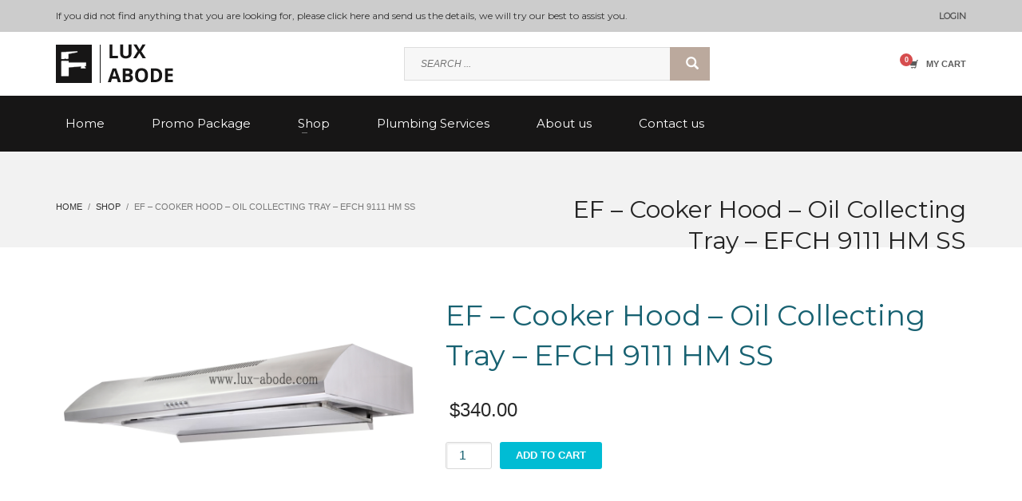

--- FILE ---
content_type: text/html; charset=UTF-8
request_url: https://www.lux-abode.com/product/ef-cooker-hood-oil-collecting-tray-efch-9111-hm-ss/
body_size: 100823
content:
<!DOCTYPE html>
<html lang="en-US">
<head>
<meta charset="UTF-8"/>
<meta name="twitter:widgets:csp" content="on"/>
<link rel="profile" href="http://gmpg.org/xfn/11"/>
<link rel="pingback" href="https://www.lux-abode.com/xmlrpc.php"/>

<title>EF &#8211; Cooker Hood &#8211; Oil Collecting Tray &#8211; EFCH 9111 HM SS &#8211; Lux Abode</title>
<meta name='robots' content='max-image-preview:large' />
	<style>img:is([sizes="auto" i], [sizes^="auto," i]) { contain-intrinsic-size: 3000px 1500px }</style>
	<link rel='dns-prefetch' href='//fonts.googleapis.com' />
<link rel="alternate" type="application/rss+xml" title="Lux Abode &raquo; Feed" href="https://www.lux-abode.com/feed/" />
<link rel="alternate" type="application/rss+xml" title="Lux Abode &raquo; Comments Feed" href="https://www.lux-abode.com/comments/feed/" />
<link rel="alternate" type="application/rss+xml" title="Lux Abode &raquo; EF &#8211; Cooker Hood &#8211; Oil Collecting Tray &#8211; EFCH 9111 HM SS Comments Feed" href="https://www.lux-abode.com/product/ef-cooker-hood-oil-collecting-tray-efch-9111-hm-ss/feed/" />
<script type="text/javascript">
/* <![CDATA[ */
window._wpemojiSettings = {"baseUrl":"https:\/\/s.w.org\/images\/core\/emoji\/16.0.1\/72x72\/","ext":".png","svgUrl":"https:\/\/s.w.org\/images\/core\/emoji\/16.0.1\/svg\/","svgExt":".svg","source":{"concatemoji":"https:\/\/www.lux-abode.com\/wp-includes\/js\/wp-emoji-release.min.js?ver=6.8.3"}};
/*! This file is auto-generated */
!function(s,n){var o,i,e;function c(e){try{var t={supportTests:e,timestamp:(new Date).valueOf()};sessionStorage.setItem(o,JSON.stringify(t))}catch(e){}}function p(e,t,n){e.clearRect(0,0,e.canvas.width,e.canvas.height),e.fillText(t,0,0);var t=new Uint32Array(e.getImageData(0,0,e.canvas.width,e.canvas.height).data),a=(e.clearRect(0,0,e.canvas.width,e.canvas.height),e.fillText(n,0,0),new Uint32Array(e.getImageData(0,0,e.canvas.width,e.canvas.height).data));return t.every(function(e,t){return e===a[t]})}function u(e,t){e.clearRect(0,0,e.canvas.width,e.canvas.height),e.fillText(t,0,0);for(var n=e.getImageData(16,16,1,1),a=0;a<n.data.length;a++)if(0!==n.data[a])return!1;return!0}function f(e,t,n,a){switch(t){case"flag":return n(e,"\ud83c\udff3\ufe0f\u200d\u26a7\ufe0f","\ud83c\udff3\ufe0f\u200b\u26a7\ufe0f")?!1:!n(e,"\ud83c\udde8\ud83c\uddf6","\ud83c\udde8\u200b\ud83c\uddf6")&&!n(e,"\ud83c\udff4\udb40\udc67\udb40\udc62\udb40\udc65\udb40\udc6e\udb40\udc67\udb40\udc7f","\ud83c\udff4\u200b\udb40\udc67\u200b\udb40\udc62\u200b\udb40\udc65\u200b\udb40\udc6e\u200b\udb40\udc67\u200b\udb40\udc7f");case"emoji":return!a(e,"\ud83e\udedf")}return!1}function g(e,t,n,a){var r="undefined"!=typeof WorkerGlobalScope&&self instanceof WorkerGlobalScope?new OffscreenCanvas(300,150):s.createElement("canvas"),o=r.getContext("2d",{willReadFrequently:!0}),i=(o.textBaseline="top",o.font="600 32px Arial",{});return e.forEach(function(e){i[e]=t(o,e,n,a)}),i}function t(e){var t=s.createElement("script");t.src=e,t.defer=!0,s.head.appendChild(t)}"undefined"!=typeof Promise&&(o="wpEmojiSettingsSupports",i=["flag","emoji"],n.supports={everything:!0,everythingExceptFlag:!0},e=new Promise(function(e){s.addEventListener("DOMContentLoaded",e,{once:!0})}),new Promise(function(t){var n=function(){try{var e=JSON.parse(sessionStorage.getItem(o));if("object"==typeof e&&"number"==typeof e.timestamp&&(new Date).valueOf()<e.timestamp+604800&&"object"==typeof e.supportTests)return e.supportTests}catch(e){}return null}();if(!n){if("undefined"!=typeof Worker&&"undefined"!=typeof OffscreenCanvas&&"undefined"!=typeof URL&&URL.createObjectURL&&"undefined"!=typeof Blob)try{var e="postMessage("+g.toString()+"("+[JSON.stringify(i),f.toString(),p.toString(),u.toString()].join(",")+"));",a=new Blob([e],{type:"text/javascript"}),r=new Worker(URL.createObjectURL(a),{name:"wpTestEmojiSupports"});return void(r.onmessage=function(e){c(n=e.data),r.terminate(),t(n)})}catch(e){}c(n=g(i,f,p,u))}t(n)}).then(function(e){for(var t in e)n.supports[t]=e[t],n.supports.everything=n.supports.everything&&n.supports[t],"flag"!==t&&(n.supports.everythingExceptFlag=n.supports.everythingExceptFlag&&n.supports[t]);n.supports.everythingExceptFlag=n.supports.everythingExceptFlag&&!n.supports.flag,n.DOMReady=!1,n.readyCallback=function(){n.DOMReady=!0}}).then(function(){return e}).then(function(){var e;n.supports.everything||(n.readyCallback(),(e=n.source||{}).concatemoji?t(e.concatemoji):e.wpemoji&&e.twemoji&&(t(e.twemoji),t(e.wpemoji)))}))}((window,document),window._wpemojiSettings);
/* ]]> */
</script>
<link rel='stylesheet' id='zn_all_g_fonts-css' href='//fonts.googleapis.com/css?family=Montserrat&#038;ver=6.8.3' type='text/css' media='all' />
<style id='wp-emoji-styles-inline-css' type='text/css'>

	img.wp-smiley, img.emoji {
		display: inline !important;
		border: none !important;
		box-shadow: none !important;
		height: 1em !important;
		width: 1em !important;
		margin: 0 0.07em !important;
		vertical-align: -0.1em !important;
		background: none !important;
		padding: 0 !important;
	}
</style>
<link rel='stylesheet' id='wp-block-library-css' href='https://www.lux-abode.com/wp-includes/css/dist/block-library/style.min.css?ver=6.8.3' type='text/css' media='all' />
<style id='classic-theme-styles-inline-css' type='text/css'>
/*! This file is auto-generated */
.wp-block-button__link{color:#fff;background-color:#32373c;border-radius:9999px;box-shadow:none;text-decoration:none;padding:calc(.667em + 2px) calc(1.333em + 2px);font-size:1.125em}.wp-block-file__button{background:#32373c;color:#fff;text-decoration:none}
</style>
<style id='global-styles-inline-css' type='text/css'>
:root{--wp--preset--aspect-ratio--square: 1;--wp--preset--aspect-ratio--4-3: 4/3;--wp--preset--aspect-ratio--3-4: 3/4;--wp--preset--aspect-ratio--3-2: 3/2;--wp--preset--aspect-ratio--2-3: 2/3;--wp--preset--aspect-ratio--16-9: 16/9;--wp--preset--aspect-ratio--9-16: 9/16;--wp--preset--color--black: #000000;--wp--preset--color--cyan-bluish-gray: #abb8c3;--wp--preset--color--white: #ffffff;--wp--preset--color--pale-pink: #f78da7;--wp--preset--color--vivid-red: #cf2e2e;--wp--preset--color--luminous-vivid-orange: #ff6900;--wp--preset--color--luminous-vivid-amber: #fcb900;--wp--preset--color--light-green-cyan: #7bdcb5;--wp--preset--color--vivid-green-cyan: #00d084;--wp--preset--color--pale-cyan-blue: #8ed1fc;--wp--preset--color--vivid-cyan-blue: #0693e3;--wp--preset--color--vivid-purple: #9b51e0;--wp--preset--gradient--vivid-cyan-blue-to-vivid-purple: linear-gradient(135deg,rgba(6,147,227,1) 0%,rgb(155,81,224) 100%);--wp--preset--gradient--light-green-cyan-to-vivid-green-cyan: linear-gradient(135deg,rgb(122,220,180) 0%,rgb(0,208,130) 100%);--wp--preset--gradient--luminous-vivid-amber-to-luminous-vivid-orange: linear-gradient(135deg,rgba(252,185,0,1) 0%,rgba(255,105,0,1) 100%);--wp--preset--gradient--luminous-vivid-orange-to-vivid-red: linear-gradient(135deg,rgba(255,105,0,1) 0%,rgb(207,46,46) 100%);--wp--preset--gradient--very-light-gray-to-cyan-bluish-gray: linear-gradient(135deg,rgb(238,238,238) 0%,rgb(169,184,195) 100%);--wp--preset--gradient--cool-to-warm-spectrum: linear-gradient(135deg,rgb(74,234,220) 0%,rgb(151,120,209) 20%,rgb(207,42,186) 40%,rgb(238,44,130) 60%,rgb(251,105,98) 80%,rgb(254,248,76) 100%);--wp--preset--gradient--blush-light-purple: linear-gradient(135deg,rgb(255,206,236) 0%,rgb(152,150,240) 100%);--wp--preset--gradient--blush-bordeaux: linear-gradient(135deg,rgb(254,205,165) 0%,rgb(254,45,45) 50%,rgb(107,0,62) 100%);--wp--preset--gradient--luminous-dusk: linear-gradient(135deg,rgb(255,203,112) 0%,rgb(199,81,192) 50%,rgb(65,88,208) 100%);--wp--preset--gradient--pale-ocean: linear-gradient(135deg,rgb(255,245,203) 0%,rgb(182,227,212) 50%,rgb(51,167,181) 100%);--wp--preset--gradient--electric-grass: linear-gradient(135deg,rgb(202,248,128) 0%,rgb(113,206,126) 100%);--wp--preset--gradient--midnight: linear-gradient(135deg,rgb(2,3,129) 0%,rgb(40,116,252) 100%);--wp--preset--font-size--small: 13px;--wp--preset--font-size--medium: 20px;--wp--preset--font-size--large: 36px;--wp--preset--font-size--x-large: 42px;--wp--preset--spacing--20: 0.44rem;--wp--preset--spacing--30: 0.67rem;--wp--preset--spacing--40: 1rem;--wp--preset--spacing--50: 1.5rem;--wp--preset--spacing--60: 2.25rem;--wp--preset--spacing--70: 3.38rem;--wp--preset--spacing--80: 5.06rem;--wp--preset--shadow--natural: 6px 6px 9px rgba(0, 0, 0, 0.2);--wp--preset--shadow--deep: 12px 12px 50px rgba(0, 0, 0, 0.4);--wp--preset--shadow--sharp: 6px 6px 0px rgba(0, 0, 0, 0.2);--wp--preset--shadow--outlined: 6px 6px 0px -3px rgba(255, 255, 255, 1), 6px 6px rgba(0, 0, 0, 1);--wp--preset--shadow--crisp: 6px 6px 0px rgba(0, 0, 0, 1);}:where(.is-layout-flex){gap: 0.5em;}:where(.is-layout-grid){gap: 0.5em;}body .is-layout-flex{display: flex;}.is-layout-flex{flex-wrap: wrap;align-items: center;}.is-layout-flex > :is(*, div){margin: 0;}body .is-layout-grid{display: grid;}.is-layout-grid > :is(*, div){margin: 0;}:where(.wp-block-columns.is-layout-flex){gap: 2em;}:where(.wp-block-columns.is-layout-grid){gap: 2em;}:where(.wp-block-post-template.is-layout-flex){gap: 1.25em;}:where(.wp-block-post-template.is-layout-grid){gap: 1.25em;}.has-black-color{color: var(--wp--preset--color--black) !important;}.has-cyan-bluish-gray-color{color: var(--wp--preset--color--cyan-bluish-gray) !important;}.has-white-color{color: var(--wp--preset--color--white) !important;}.has-pale-pink-color{color: var(--wp--preset--color--pale-pink) !important;}.has-vivid-red-color{color: var(--wp--preset--color--vivid-red) !important;}.has-luminous-vivid-orange-color{color: var(--wp--preset--color--luminous-vivid-orange) !important;}.has-luminous-vivid-amber-color{color: var(--wp--preset--color--luminous-vivid-amber) !important;}.has-light-green-cyan-color{color: var(--wp--preset--color--light-green-cyan) !important;}.has-vivid-green-cyan-color{color: var(--wp--preset--color--vivid-green-cyan) !important;}.has-pale-cyan-blue-color{color: var(--wp--preset--color--pale-cyan-blue) !important;}.has-vivid-cyan-blue-color{color: var(--wp--preset--color--vivid-cyan-blue) !important;}.has-vivid-purple-color{color: var(--wp--preset--color--vivid-purple) !important;}.has-black-background-color{background-color: var(--wp--preset--color--black) !important;}.has-cyan-bluish-gray-background-color{background-color: var(--wp--preset--color--cyan-bluish-gray) !important;}.has-white-background-color{background-color: var(--wp--preset--color--white) !important;}.has-pale-pink-background-color{background-color: var(--wp--preset--color--pale-pink) !important;}.has-vivid-red-background-color{background-color: var(--wp--preset--color--vivid-red) !important;}.has-luminous-vivid-orange-background-color{background-color: var(--wp--preset--color--luminous-vivid-orange) !important;}.has-luminous-vivid-amber-background-color{background-color: var(--wp--preset--color--luminous-vivid-amber) !important;}.has-light-green-cyan-background-color{background-color: var(--wp--preset--color--light-green-cyan) !important;}.has-vivid-green-cyan-background-color{background-color: var(--wp--preset--color--vivid-green-cyan) !important;}.has-pale-cyan-blue-background-color{background-color: var(--wp--preset--color--pale-cyan-blue) !important;}.has-vivid-cyan-blue-background-color{background-color: var(--wp--preset--color--vivid-cyan-blue) !important;}.has-vivid-purple-background-color{background-color: var(--wp--preset--color--vivid-purple) !important;}.has-black-border-color{border-color: var(--wp--preset--color--black) !important;}.has-cyan-bluish-gray-border-color{border-color: var(--wp--preset--color--cyan-bluish-gray) !important;}.has-white-border-color{border-color: var(--wp--preset--color--white) !important;}.has-pale-pink-border-color{border-color: var(--wp--preset--color--pale-pink) !important;}.has-vivid-red-border-color{border-color: var(--wp--preset--color--vivid-red) !important;}.has-luminous-vivid-orange-border-color{border-color: var(--wp--preset--color--luminous-vivid-orange) !important;}.has-luminous-vivid-amber-border-color{border-color: var(--wp--preset--color--luminous-vivid-amber) !important;}.has-light-green-cyan-border-color{border-color: var(--wp--preset--color--light-green-cyan) !important;}.has-vivid-green-cyan-border-color{border-color: var(--wp--preset--color--vivid-green-cyan) !important;}.has-pale-cyan-blue-border-color{border-color: var(--wp--preset--color--pale-cyan-blue) !important;}.has-vivid-cyan-blue-border-color{border-color: var(--wp--preset--color--vivid-cyan-blue) !important;}.has-vivid-purple-border-color{border-color: var(--wp--preset--color--vivid-purple) !important;}.has-vivid-cyan-blue-to-vivid-purple-gradient-background{background: var(--wp--preset--gradient--vivid-cyan-blue-to-vivid-purple) !important;}.has-light-green-cyan-to-vivid-green-cyan-gradient-background{background: var(--wp--preset--gradient--light-green-cyan-to-vivid-green-cyan) !important;}.has-luminous-vivid-amber-to-luminous-vivid-orange-gradient-background{background: var(--wp--preset--gradient--luminous-vivid-amber-to-luminous-vivid-orange) !important;}.has-luminous-vivid-orange-to-vivid-red-gradient-background{background: var(--wp--preset--gradient--luminous-vivid-orange-to-vivid-red) !important;}.has-very-light-gray-to-cyan-bluish-gray-gradient-background{background: var(--wp--preset--gradient--very-light-gray-to-cyan-bluish-gray) !important;}.has-cool-to-warm-spectrum-gradient-background{background: var(--wp--preset--gradient--cool-to-warm-spectrum) !important;}.has-blush-light-purple-gradient-background{background: var(--wp--preset--gradient--blush-light-purple) !important;}.has-blush-bordeaux-gradient-background{background: var(--wp--preset--gradient--blush-bordeaux) !important;}.has-luminous-dusk-gradient-background{background: var(--wp--preset--gradient--luminous-dusk) !important;}.has-pale-ocean-gradient-background{background: var(--wp--preset--gradient--pale-ocean) !important;}.has-electric-grass-gradient-background{background: var(--wp--preset--gradient--electric-grass) !important;}.has-midnight-gradient-background{background: var(--wp--preset--gradient--midnight) !important;}.has-small-font-size{font-size: var(--wp--preset--font-size--small) !important;}.has-medium-font-size{font-size: var(--wp--preset--font-size--medium) !important;}.has-large-font-size{font-size: var(--wp--preset--font-size--large) !important;}.has-x-large-font-size{font-size: var(--wp--preset--font-size--x-large) !important;}
:where(.wp-block-post-template.is-layout-flex){gap: 1.25em;}:where(.wp-block-post-template.is-layout-grid){gap: 1.25em;}
:where(.wp-block-columns.is-layout-flex){gap: 2em;}:where(.wp-block-columns.is-layout-grid){gap: 2em;}
:root :where(.wp-block-pullquote){font-size: 1.5em;line-height: 1.6;}
</style>
<link rel='stylesheet' id='font-awesome-css' href='https://www.lux-abode.com/wp-content/plugins/contact-information-widget//fonts/font-awesome.css?ver=6.8.3' type='text/css' media='all' />
<link rel='stylesheet' id='style-css' href='https://www.lux-abode.com/wp-content/plugins/contact-information-widget//style.css?ver=6.8.3' type='text/css' media='all' />
<link rel='stylesheet' id='photoswipe-css' href='https://www.lux-abode.com/wp-content/plugins/woocommerce/assets/css/photoswipe/photoswipe.min.css?ver=10.3.7' type='text/css' media='all' />
<link rel='stylesheet' id='photoswipe-default-skin-css' href='https://www.lux-abode.com/wp-content/plugins/woocommerce/assets/css/photoswipe/default-skin/default-skin.min.css?ver=10.3.7' type='text/css' media='all' />
<link rel='stylesheet' id='woocommerce-layout-css' href='https://www.lux-abode.com/wp-content/plugins/woocommerce/assets/css/woocommerce-layout.css?ver=10.3.7' type='text/css' media='all' />
<link rel='stylesheet' id='woocommerce-smallscreen-css' href='https://www.lux-abode.com/wp-content/plugins/woocommerce/assets/css/woocommerce-smallscreen.css?ver=10.3.7' type='text/css' media='only screen and (max-width: 767px)' />
<link rel='stylesheet' id='woocommerce-general-css' href='https://www.lux-abode.com/wp-content/plugins/woocommerce/assets/css/woocommerce.css?ver=10.3.7' type='text/css' media='all' />
<style id='woocommerce-inline-inline-css' type='text/css'>
.woocommerce form .form-row .required { visibility: visible; }
</style>
<link rel='stylesheet' id='brands-styles-css' href='https://www.lux-abode.com/wp-content/plugins/woocommerce/assets/css/brands.css?ver=10.3.7' type='text/css' media='all' />
<link rel='stylesheet' id='kallyas-styles-css' href='https://www.lux-abode.com/wp-content/themes/kallyas/style.css?ver=4.24.0' type='text/css' media='all' />
<link rel='stylesheet' id='th-bootstrap-styles-css' href='https://www.lux-abode.com/wp-content/themes/kallyas/css/bootstrap.min.css?ver=4.24.0' type='text/css' media='all' />
<link rel='stylesheet' id='th-theme-template-styles-css' href='https://www.lux-abode.com/wp-content/themes/kallyas/css/template.min.css?ver=4.24.0' type='text/css' media='all' />
<link rel='stylesheet' id='woocommerce-overrides-css' href='https://www.lux-abode.com/wp-content/themes/kallyas/css/plugins/kl-woocommerce.css?ver=4.24.0' type='text/css' media='all' />
<link rel='stylesheet' id='zion-frontend-css' href='https://www.lux-abode.com/wp-content/themes/kallyas/framework/zion-builder/assets/css/znb_frontend.css?ver=1.3.0' type='text/css' media='all' />
<link rel='stylesheet' id='6361-layout.css-css' href='https://www.lux-abode.com/wp-content/uploads/zion-builder/cache/6361-layout.css?ver=a472d38c442fc41097dc676adb214397' type='text/css' media='all' />
<link rel='stylesheet' id='kallyas-child-css' href='https://www.lux-abode.com/wp-content/themes/kallyas-child/style.css?ver=4.24.0' type='text/css' media='all' />
<link rel='stylesheet' id='th-theme-print-stylesheet-css' href='https://www.lux-abode.com/wp-content/themes/kallyas/css/print.css?ver=4.24.0' type='text/css' media='print' />
<link rel='stylesheet' id='th-theme-options-styles-css' href='//www.lux-abode.com/wp-content/uploads/zn_dynamic.css?ver=1762410635' type='text/css' media='all' />
<script type="text/javascript" src="https://www.lux-abode.com/wp-includes/js/jquery/jquery.min.js?ver=3.7.1" id="jquery-core-js"></script>
<script type="text/javascript" src="https://www.lux-abode.com/wp-includes/js/jquery/jquery-migrate.min.js?ver=3.4.1" id="jquery-migrate-js"></script>
<script type="text/javascript" src="https://www.lux-abode.com/wp-content/plugins/woocommerce/assets/js/jquery-blockui/jquery.blockUI.min.js?ver=2.7.0-wc.10.3.7" id="wc-jquery-blockui-js" defer="defer" data-wp-strategy="defer"></script>
<script type="text/javascript" id="wc-add-to-cart-js-extra">
/* <![CDATA[ */
var wc_add_to_cart_params = {"ajax_url":"\/wp-admin\/admin-ajax.php","wc_ajax_url":"\/?wc-ajax=%%endpoint%%","i18n_view_cart":"View cart","cart_url":"https:\/\/www.lux-abode.com\/cart\/","is_cart":"","cart_redirect_after_add":"no"};
/* ]]> */
</script>
<script type="text/javascript" src="https://www.lux-abode.com/wp-content/plugins/woocommerce/assets/js/frontend/add-to-cart.min.js?ver=10.3.7" id="wc-add-to-cart-js" defer="defer" data-wp-strategy="defer"></script>
<script type="text/javascript" src="https://www.lux-abode.com/wp-content/plugins/woocommerce/assets/js/photoswipe/photoswipe.min.js?ver=4.1.1-wc.10.3.7" id="wc-photoswipe-js" defer="defer" data-wp-strategy="defer"></script>
<script type="text/javascript" src="https://www.lux-abode.com/wp-content/plugins/woocommerce/assets/js/photoswipe/photoswipe-ui-default.min.js?ver=4.1.1-wc.10.3.7" id="wc-photoswipe-ui-default-js" defer="defer" data-wp-strategy="defer"></script>
<script type="text/javascript" id="wc-single-product-js-extra">
/* <![CDATA[ */
var wc_single_product_params = {"i18n_required_rating_text":"Please select a rating","i18n_rating_options":["1 of 5 stars","2 of 5 stars","3 of 5 stars","4 of 5 stars","5 of 5 stars"],"i18n_product_gallery_trigger_text":"View full-screen image gallery","review_rating_required":"yes","flexslider":{"rtl":false,"animation":"slide","smoothHeight":true,"directionNav":false,"controlNav":"thumbnails","slideshow":false,"animationSpeed":500,"animationLoop":false,"allowOneSlide":false},"zoom_enabled":"","zoom_options":[],"photoswipe_enabled":"1","photoswipe_options":{"shareEl":false,"closeOnScroll":false,"history":false,"hideAnimationDuration":0,"showAnimationDuration":0},"flexslider_enabled":""};
/* ]]> */
</script>
<script type="text/javascript" src="https://www.lux-abode.com/wp-content/plugins/woocommerce/assets/js/frontend/single-product.min.js?ver=10.3.7" id="wc-single-product-js" defer="defer" data-wp-strategy="defer"></script>
<script type="text/javascript" src="https://www.lux-abode.com/wp-content/plugins/woocommerce/assets/js/js-cookie/js.cookie.min.js?ver=2.1.4-wc.10.3.7" id="wc-js-cookie-js" defer="defer" data-wp-strategy="defer"></script>
<script type="text/javascript" id="woocommerce-js-extra">
/* <![CDATA[ */
var woocommerce_params = {"ajax_url":"\/wp-admin\/admin-ajax.php","wc_ajax_url":"\/?wc-ajax=%%endpoint%%","i18n_password_show":"Show password","i18n_password_hide":"Hide password"};
/* ]]> */
</script>
<script type="text/javascript" src="https://www.lux-abode.com/wp-content/plugins/woocommerce/assets/js/frontend/woocommerce.min.js?ver=10.3.7" id="woocommerce-js" defer="defer" data-wp-strategy="defer"></script>
<script type="text/javascript" id="wc-cart-fragments-js-extra">
/* <![CDATA[ */
var wc_cart_fragments_params = {"ajax_url":"\/wp-admin\/admin-ajax.php","wc_ajax_url":"\/?wc-ajax=%%endpoint%%","cart_hash_key":"wc_cart_hash_6487061ddcb5ba0205d9f3e19f297bae","fragment_name":"wc_fragments_6487061ddcb5ba0205d9f3e19f297bae","request_timeout":"5000"};
/* ]]> */
</script>
<script type="text/javascript" src="https://www.lux-abode.com/wp-content/plugins/woocommerce/assets/js/frontend/cart-fragments.min.js?ver=10.3.7" id="wc-cart-fragments-js" defer="defer" data-wp-strategy="defer"></script>
<link rel="https://api.w.org/" href="https://www.lux-abode.com/wp-json/" /><link rel="alternate" title="JSON" type="application/json" href="https://www.lux-abode.com/wp-json/wp/v2/product/6361" /><link rel="EditURI" type="application/rsd+xml" title="RSD" href="https://www.lux-abode.com/xmlrpc.php?rsd" />
<meta name="generator" content="WordPress 6.8.3" />
<meta name="generator" content="WooCommerce 10.3.7" />
<link rel="canonical" href="https://www.lux-abode.com/product/ef-cooker-hood-oil-collecting-tray-efch-9111-hm-ss/" />
<link rel='shortlink' href='https://www.lux-abode.com/?p=6361' />
<link rel="alternate" title="oEmbed (JSON)" type="application/json+oembed" href="https://www.lux-abode.com/wp-json/oembed/1.0/embed?url=https%3A%2F%2Fwww.lux-abode.com%2Fproduct%2Fef-cooker-hood-oil-collecting-tray-efch-9111-hm-ss%2F" />
<link rel="alternate" title="oEmbed (XML)" type="text/xml+oembed" href="https://www.lux-abode.com/wp-json/oembed/1.0/embed?url=https%3A%2F%2Fwww.lux-abode.com%2Fproduct%2Fef-cooker-hood-oil-collecting-tray-efch-9111-hm-ss%2F&#038;format=xml" />
		<meta name="theme-color"
				content="#00bcd4">
				<meta name="viewport" content="width=device-width, initial-scale=1, maximum-scale=1"/>
		
		<!--[if lte IE 8]>
		<script type="text/javascript">
			var $buoop = {
				vs: {i: 10, f: 25, o: 12.1, s: 7, n: 9}
			};

			$buoop.ol = window.onload;

			window.onload = function () {
				try {
					if ($buoop.ol) {
						$buoop.ol()
					}
				}
				catch (e) {
				}

				var e = document.createElement("script");
				e.setAttribute("type", "text/javascript");
				e.setAttribute("src", "https://browser-update.org/update.js");
				document.body.appendChild(e);
			};
		</script>
		<![endif]-->

		<!-- for IE6-8 support of HTML5 elements -->
		<!--[if lt IE 9]>
		<script src="//html5shim.googlecode.com/svn/trunk/html5.js"></script>
		<![endif]-->
		
	<!-- Fallback for animating in viewport -->
	<noscript>
		<style type="text/css" media="screen">
			.zn-animateInViewport {visibility: visible;}
		</style>
	</noscript>
		<noscript><style>.woocommerce-product-gallery{ opacity: 1 !important; }</style></noscript>
	<link rel="icon" href="https://www.lux-abode.com/wp-content/uploads/2019/02/cropped-logo-32x32.png" sizes="32x32" />
<link rel="icon" href="https://www.lux-abode.com/wp-content/uploads/2019/02/cropped-logo-192x192.png" sizes="192x192" />
<link rel="apple-touch-icon" href="https://www.lux-abode.com/wp-content/uploads/2019/02/cropped-logo-180x180.png" />
<meta name="msapplication-TileImage" content="https://www.lux-abode.com/wp-content/uploads/2019/02/cropped-logo-270x270.png" />
</head>

<body  class="wp-singular product-template-default single single-product postid-6361 wp-theme-kallyas wp-child-theme-kallyas-child theme-kallyas woocommerce woocommerce-page woocommerce-no-js zn-wc-pages-classic res1170 kl-skin--light" itemscope="itemscope" itemtype="https://schema.org/WebPage" >


<div class="login_register_stuff">		<!-- Login/Register Modal forms - hidden by default to be opened through modal -->
			<div id="login_panel" class="loginbox-popup auth-popup mfp-hide">
				<div class="inner-container login-panel auth-popup-panel">
					<h3 class="m_title_ext auth-popup-title" itemprop="alternativeHeadline" >SIGN IN YOUR ACCOUNT TO HAVE ACCESS TO DIFFERENT FEATURES</h3>
					<form id="login_form" name="login_form" method="post" class="zn_form_login znhg-ajax-login-form" action="https://www.lux-abode.com/wp-login.php">

						<div class="zn_form_login-result"></div>

						<div class="form-group kl-fancy-form">
							<input type="text" id="kl-username" name="log" class="form-control inputbox kl-fancy-form-input kl-fw-input"
									placeholder="eg: james_smith"/>
							<label class="kl-font-alt kl-fancy-form-label">USERNAME</label>
						</div>

						<div class="form-group kl-fancy-form">
							<input type="password" id="kl-password" name="pwd" class="form-control inputbox kl-fancy-form-input kl-fw-input"
									placeholder="type password"/>
							<label class="kl-font-alt kl-fancy-form-label">PASSWORD</label>
						</div>

						
						<label class="zn_remember auth-popup-remember" for="kl-rememberme">
							<input type="checkbox" name="rememberme" id="kl-rememberme" value="forever" class="auth-popup-remember-chb"/>
							 Remember Me						</label>

						<input type="submit" id="login" name="submit_button" class="btn zn_sub_button btn-fullcolor btn-md"
								value="LOG IN"/>

						<input type="hidden" value="login" class="" name="zn_form_action"/>
						<input type="hidden" value="zn_do_login" class="" name="action"/>

						<div class="links auth-popup-links">
														<a href="#forgot_panel" class="kl-login-box auth-popup-link">FORGOT YOUR PASSWORD?</a>
						</div>
					</form>
				</div>
			</div>
		<!-- end login panel -->
				<div id="forgot_panel" class="loginbox-popup auth-popup forgot-popup mfp-hide">
			<div class="inner-container forgot-panel auth-popup-panel">
				<h3 class="m_title m_title_ext text-custom auth-popup-title" itemprop="alternativeHeadline" >FORGOT YOUR DETAILS?</h3>
				<form id="forgot_form" name="login_form" method="post" class="zn_form_lost_pass" action="https://www.lux-abode.com/my-account/lost-password/">
					<div class="zn_form_login-result"></div>
					<div class="form-group kl-fancy-form">
						<input type="text" id="forgot-email" name="user_login" class="form-control inputbox kl-fancy-form-input kl-fw-input" placeholder="..."/>
						<label class="kl-font-alt kl-fancy-form-label">USERNAME OR EMAIL</label>
					</div>
					<input type="hidden" name="wc_reset_password" value="true">
					<input type="hidden" id="_wpnonce" name="_wpnonce" value="fbe88a04db" /><input type="hidden" name="_wp_http_referer" value="/product/ef-cooker-hood-oil-collecting-tray-efch-9111-hm-ss/" />					<div class="form-group">
						<input type="submit" id="recover" name="submit" class="btn btn-block zn_sub_button btn-fullcolor btn-md" value="SEND MY DETAILS!"/>
					</div>
					<div class="links auth-popup-links">
						<a href="#login_panel" class="kl-login-box auth-popup-link">AAH, WAIT, I REMEMBER NOW!</a>
					</div>
				</form>
			</div>
		</div><!-- end forgot pwd. panel -->
		</div><!-- end login register stuff -->		<div id="fb-root"></div>
		<script>(function (d, s, id) {
			var js, fjs = d.getElementsByTagName(s)[0];
			if (d.getElementById(id)) {return;}
			js = d.createElement(s); js.id = id;
			js.src = "https://connect.facebook.net/en_US/sdk.js#xfbml=1&version=v3.0";
			fjs.parentNode.insertBefore(js, fjs);
		}(document, 'script', 'facebook-jssdk'));</script>
		

<div id="page_wrapper">

<header id="header" class="site-header  style10    header--no-stick  sticky-resize headerstyle--image_color site-header--relative nav-th--light sheader-sh--dark"  data-original-sticky-textscheme="sh--dark"  role="banner" itemscope="itemscope" itemtype="https://schema.org/WPHeader" >
		<div class="site-header-wrapper sticky-top-area">

		<div class="site-header-top-wrapper topbar-style--custom  sh--dark">

			<div class="siteheader-container container">

				

	
	<div class="fxb-row site-header-row site-header-top ">

		<div class='fxb-col fxb fxb-start-x fxb-center-y fxb-basis-auto site-header-col-left site-header-top-left'>
			<div class="sh-component kl-header-toptext kl-font-alt">If you did not find anything that  you are looking for, please <a href="/contact-us/">click here</a> and send us the details, we will try our best to assist you.</div>					</div>

		<div class='fxb-col fxb fxb-end-x fxb-center-y fxb-basis-auto site-header-col-right site-header-top-right'>
						<ul class="sh-component topnav navRight topnav--log topnav-no-sc topnav-no-hdnav"><li class="topnav-li"><a href="#login_panel" class="kl-login-box topnav-item"><i class="glyphicon glyphicon-log-in visible-xs xs-icon"></i><span class="hidden-xs">LOGIN</span></a></li></ul>		</div>

	</div><!-- /.site-header-top -->

	

			</div>
		</div><!-- /.site-header-top-wrapper -->

		<div class="kl-top-header site-header-main-wrapper clearfix   fxb-sm-wrap sh--dark">

			<div class="container siteheader-container ">

				<div class='fxb-col fxb-basis-auto'>

					

<div class="fxb-row site-header-row site-header-main ">

	<div class='fxb-col fxb fxb-start-x fxb-center-y fxb-basis-auto fxb-sm-full site-header-col-left site-header-main-left'>
				<div id="logo-container" class="logo-container  hasHoverMe logosize--yes zn-original-logo">
			<!-- Logo -->
			<h3 class='site-logo logo ' id='logo'><a href='https://www.lux-abode.com/' class='site-logo-anch'><img class="logo-img site-logo-img" src="https://www.lux-abode.com/wp-content/uploads/2019/02/logo.png"  alt="Lux Abode" title="Kitchen &amp;  Bathroom accessories supplier in Singapore"  /></a></h3>			<!-- InfoCard -->
					</div>

			</div>

	<div class='fxb-col fxb fxb-center-x fxb-center-y fxb-basis-auto site-header-col-center site-header-main-center'>
		
		<div id="search" class="sh-component header-search headsearch--bord">

			<a href="#" class="searchBtn header-search-button">
				<span class="glyphicon glyphicon-search kl-icon-white"></span>
			</a>

			<div class="search-container header-search-container">
				
<form id="searchform" class="gensearch__form" action="https://www.lux-abode.com/" method="get">
	<input id="s" name="s" value="" class="inputbox gensearch__input" type="text" placeholder="SEARCH ..." />
	<button type="submit" id="searchsubmit" value="go" class="gensearch__submit glyphicon glyphicon-search"></button>
	        <input type="hidden" name="post_type" value="product">
    </form>			</div>
		</div>

				</div>

	<div class='fxb-col fxb fxb-end-x fxb-center-y fxb-basis-auto site-header-col-right site-header-main-right'>

		<div class='fxb-col fxb fxb-end-x fxb-center-y fxb-basis-auto site-header-main-right-top'>
									<ul class="sh-component topnav navLeft topnav--cart topnav-no-sc topnav-no-hdnav">
				<li class="drop topnav-drop topnav-li">
					
					<a id="mycartbtn" class="kl-cart-button topnav-item kl-cart--" href="https://www.lux-abode.com/cart/" title="View your shopping cart">
								<i class="glyphicon glyphicon-shopping-cart kl-cart-icon flipX-icon xs-icon" data-count="0"></i>
		<span class="hidden-xs hidden-sm hidden-md">MY CART</span>					</a>

					<div class="pPanel topnav-drop-panel topnav--cart-panel u-trans-all-2s">
						<div class="inner topnav-drop-panel-inner topnav--cart-panel-inner cart-container">
							<div class="widget_shopping_cart_content">No products in cart.</div>
						</div>
					</div>
				</li>
			</ul>
					</div>

		
	</div>

</div><!-- /.site-header-main -->


				</div>

							</div><!-- /.siteheader-container -->

		</div><!-- /.site-header-main-wrapper -->

		
<div class="kl-main-header site-header-bottom-wrapper clearfix  sh--dark">

	<div class="container siteheader-container">

		
				<div class="fxb-row site-header-row site-header-bottom ">


			<div class='fxb-col fxb fxb-start-x fxb-center-y fxb-basis-auto site-header-col-left site-header-bottom-left'>
						<div class="sh-component main-menu-wrapper" role="navigation" itemscope="itemscope" itemtype="https://schema.org/SiteNavigationElement" >

					<div class="zn-res-menuwrapper">
			<a href="#" class="zn-res-trigger zn-menuBurger zn-menuBurger--3--s zn-menuBurger--anim1 " id="zn-res-trigger">
				<span></span>
				<span></span>
				<span></span>
			</a>
		</div><!-- end responsive menu -->
		<div id="main-menu" class="main-nav mainnav--sidepanel mainnav--active-text mainnav--pointer-dash nav-mm--light zn_mega_wrapper "><ul id="menu-main-menu" class="main-menu main-menu-nav zn_mega_menu "><li id="menu-item-8" class="main-menu-item menu-item menu-item-type-post_type menu-item-object-page menu-item-home menu-item-8  main-menu-item-top  menu-item-even menu-item-depth-0"><a href="https://www.lux-abode.com/" class=" main-menu-link main-menu-link-top"><span>Home</span></a></li>
<li id="menu-item-8739" class="main-menu-item menu-item menu-item-type-taxonomy menu-item-object-product_cat menu-item-8739  main-menu-item-top  menu-item-even menu-item-depth-0"><a href="https://www.lux-abode.com/product-category/promo-package/" class=" main-menu-link main-menu-link-top"><span>Promo Package</span></a></li>
<li id="menu-item-53" class="main-menu-item menu-item menu-item-type-post_type menu-item-object-page menu-item-has-children current_page_parent menu-item-53  main-menu-item-top  menu-item-even menu-item-depth-0"><a href="https://www.lux-abode.com/shop/" class=" main-menu-link main-menu-link-top"><span>Shop</span></a>
<ul class="sub-menu clearfix">
	<li id="menu-item-67" class="main-menu-item menu-item menu-item-type-taxonomy menu-item-object-product_cat menu-item-has-children menu-item-67  main-menu-item-sub  menu-item-odd menu-item-depth-1"><a href="https://www.lux-abode.com/product-category/kitchen/" class=" main-menu-link main-menu-link-sub"><span>Kitchen</span></a>
	<ul class="sub-menu clearfix">
		<li id="menu-item-8265" class="main-menu-item menu-item menu-item-type-taxonomy menu-item-object-product_cat menu-item-has-children menu-item-8265  main-menu-item-sub main-menu-item-sub-sub menu-item-even menu-item-depth-2"><a href="https://www.lux-abode.com/product-category/bathroom/accessories/" class=" main-menu-link main-menu-link-sub"><span>Accessories</span></a>
		<ul class="sub-menu clearfix">
			<li id="menu-item-8266" class="main-menu-item menu-item menu-item-type-taxonomy menu-item-object-product_cat menu-item-8266  main-menu-item-sub main-menu-item-sub-sub menu-item-odd menu-item-depth-3"><a href="https://www.lux-abode.com/product-category/kitchen/arino-kitchen/arino-accessories/" class=" main-menu-link main-menu-link-sub"><span>Arino &#8211; Accessories</span></a></li>
			<li id="menu-item-8730" class="main-menu-item menu-item menu-item-type-taxonomy menu-item-object-product_cat menu-item-8730  main-menu-item-sub main-menu-item-sub-sub menu-item-odd menu-item-depth-3"><a href="https://www.lux-abode.com/product-category/bathroom/accessories/carysil-accessories/" class=" main-menu-link main-menu-link-sub"><span>Monic &#8211; Accessories</span></a></li>
		</ul>
</li>
		<li id="menu-item-6424" class="main-menu-item menu-item menu-item-type-taxonomy menu-item-object-product_cat menu-item-has-children menu-item-6424  main-menu-item-sub main-menu-item-sub-sub menu-item-even menu-item-depth-2"><a href="https://www.lux-abode.com/product-category/kitchen/oven/" class=" main-menu-link main-menu-link-sub"><span>Oven/Microwave</span></a>
		<ul class="sub-menu clearfix">
			<li id="menu-item-3415" class="main-menu-item menu-item menu-item-type-taxonomy menu-item-object-product_cat menu-item-3415  main-menu-item-sub main-menu-item-sub-sub menu-item-odd menu-item-depth-3"><a href="https://www.lux-abode.com/product-category/kitchen/mayer-oven/" class=" main-menu-link main-menu-link-sub"><span>Mayer &#8211; Oven</span></a></li>
		</ul>
</li>
		<li id="menu-item-3378" class="main-menu-item menu-item menu-item-type-taxonomy menu-item-object-product_cat menu-item-has-children menu-item-3378  main-menu-item-sub main-menu-item-sub-sub menu-item-even menu-item-depth-2"><a href="https://www.lux-abode.com/product-category/kitchen/hood/" class=" main-menu-link main-menu-link-sub"><span>Hood</span></a>
		<ul class="sub-menu clearfix">
			<li id="menu-item-3379" class="main-menu-item menu-item menu-item-type-taxonomy menu-item-object-product_cat menu-item-3379  main-menu-item-sub main-menu-item-sub-sub menu-item-odd menu-item-depth-3"><a href="https://www.lux-abode.com/product-category/kitchen/hood/mayer-hood/" class=" main-menu-link main-menu-link-sub"><span>Mayer &#8211; Hood</span></a></li>
		</ul>
</li>
		<li id="menu-item-3339" class="main-menu-item menu-item menu-item-type-taxonomy menu-item-object-product_cat menu-item-has-children menu-item-3339  main-menu-item-sub main-menu-item-sub-sub menu-item-even menu-item-depth-2"><a href="https://www.lux-abode.com/product-category/kitchen/hob/" class=" main-menu-link main-menu-link-sub"><span>Hob</span></a>
		<ul class="sub-menu clearfix">
			<li id="menu-item-3340" class="main-menu-item menu-item menu-item-type-taxonomy menu-item-object-product_cat menu-item-3340  main-menu-item-sub main-menu-item-sub-sub menu-item-odd menu-item-depth-3"><a href="https://www.lux-abode.com/product-category/kitchen/mayer-kitchen-hob/" class=" main-menu-link main-menu-link-sub"><span>Mayer &#8211; Kitchen Hob</span></a></li>
		</ul>
</li>
		<li id="menu-item-2724" class="main-menu-item menu-item menu-item-type-taxonomy menu-item-object-product_cat menu-item-has-children menu-item-2724  main-menu-item-sub main-menu-item-sub-sub menu-item-even menu-item-depth-2"><a href="https://www.lux-abode.com/product-category/kitchen/sink/" class=" main-menu-link main-menu-link-sub"><span>Sink</span></a>
		<ul class="sub-menu clearfix">
			<li id="menu-item-5285" class="main-menu-item menu-item menu-item-type-taxonomy menu-item-object-product_cat menu-item-5285  main-menu-item-sub main-menu-item-sub-sub menu-item-odd menu-item-depth-3"><a href="https://www.lux-abode.com/product-category/kitchen/sink/arino-kitchen-sink/" class=" main-menu-link main-menu-link-sub"><span>Arino &#8211; Kitchen Sink</span></a></li>
			<li id="menu-item-588" class="main-menu-item menu-item menu-item-type-taxonomy menu-item-object-product_cat menu-item-588  main-menu-item-sub main-menu-item-sub-sub menu-item-odd menu-item-depth-3"><a href="https://www.lux-abode.com/product-category/kitchen/baron-kitchen-sink/" class=" main-menu-link main-menu-link-sub"><span>Baron &#8211; Kitchen Sink</span></a></li>
			<li id="menu-item-8247" class="main-menu-item menu-item menu-item-type-taxonomy menu-item-object-product_cat menu-item-8247  main-menu-item-sub main-menu-item-sub-sub menu-item-odd menu-item-depth-3"><a href="https://www.lux-abode.com/product-category/kitchen/sink/carysil-kitchen-sink/" class=" main-menu-link main-menu-link-sub"><span>Carysil &#8211; Kitchen Sink</span></a></li>
			<li id="menu-item-8248" class="main-menu-item menu-item menu-item-type-taxonomy menu-item-object-product_cat menu-item-8248  main-menu-item-sub main-menu-item-sub-sub menu-item-odd menu-item-depth-3"><a href="https://www.lux-abode.com/product-category/kitchen/sink/elkay-kitchen-sink/" class=" main-menu-link main-menu-link-sub"><span>Elkay &#8211; Kitchen Sink</span></a></li>
			<li id="menu-item-9479" class="main-menu-item menu-item menu-item-type-taxonomy menu-item-object-product_cat menu-item-9479  main-menu-item-sub main-menu-item-sub-sub menu-item-odd menu-item-depth-3"><a href="https://www.lux-abode.com/product-category/fedelis/" class=" main-menu-link main-menu-link-sub"><span>Fidelis &#8211; Kitchen Sink</span></a></li>
			<li id="menu-item-8249" class="main-menu-item menu-item menu-item-type-taxonomy menu-item-object-product_cat menu-item-8249  main-menu-item-sub main-menu-item-sub-sub menu-item-odd menu-item-depth-3"><a href="https://www.lux-abode.com/product-category/kitchen/sink/monic-kitchen-sink/" class=" main-menu-link main-menu-link-sub"><span>Monic &#8211; Kitchen Sink</span></a></li>
			<li id="menu-item-2736" class="main-menu-item menu-item menu-item-type-taxonomy menu-item-object-product_cat menu-item-2736  main-menu-item-sub main-menu-item-sub-sub menu-item-odd menu-item-depth-3"><a href="https://www.lux-abode.com/product-category/kitchen/sink/ntl-kitchen-sink/" class=" main-menu-link main-menu-link-sub"><span>NTL &#8211; Kitchen Sink</span></a></li>
			<li id="menu-item-3738" class="main-menu-item menu-item menu-item-type-taxonomy menu-item-object-product_cat menu-item-3738  main-menu-item-sub main-menu-item-sub-sub menu-item-odd menu-item-depth-3"><a href="https://www.lux-abode.com/product-category/kitchen/sink/rubine-kitchen-sink/" class=" main-menu-link main-menu-link-sub"><span>Rubine &#8211; Kitchen Sink</span></a></li>
		</ul>
</li>
		<li id="menu-item-143" class="main-menu-item menu-item menu-item-type-taxonomy menu-item-object-product_cat menu-item-has-children menu-item-143  main-menu-item-sub main-menu-item-sub-sub menu-item-even menu-item-depth-2"><a href="https://www.lux-abode.com/product-category/kitchen/tap/" class=" main-menu-link main-menu-link-sub"><span>Tap</span></a>
		<ul class="sub-menu clearfix">
			<li id="menu-item-4317" class="main-menu-item menu-item menu-item-type-taxonomy menu-item-object-product_cat menu-item-4317  main-menu-item-sub main-menu-item-sub-sub menu-item-odd menu-item-depth-3"><a href="https://www.lux-abode.com/product-category/kitchen/apex-kitchen/apex-sink-tap/" class=" main-menu-link main-menu-link-sub"><span>Apex sink Tap</span></a></li>
			<li id="menu-item-4426" class="main-menu-item menu-item menu-item-type-taxonomy menu-item-object-product_cat menu-item-4426  main-menu-item-sub main-menu-item-sub-sub menu-item-odd menu-item-depth-3"><a href="https://www.lux-abode.com/product-category/kitchen/arino-kitchen/arino-sink-tap/" class=" main-menu-link main-menu-link-sub"><span>Arino &#8211; Sink Tap</span></a></li>
			<li id="menu-item-3461" class="main-menu-item menu-item menu-item-type-taxonomy menu-item-object-product_cat menu-item-3461  main-menu-item-sub main-menu-item-sub-sub menu-item-odd menu-item-depth-3"><a href="https://www.lux-abode.com/product-category/kitchen/rico-kitchen-sink-tap/" class=" main-menu-link main-menu-link-sub"><span>RICO &#8211; Kitchen Sink Tap</span></a></li>
			<li id="menu-item-2131" class="main-menu-item menu-item menu-item-type-taxonomy menu-item-object-product_cat menu-item-2131  main-menu-item-sub main-menu-item-sub-sub menu-item-odd menu-item-depth-3"><a href="https://www.lux-abode.com/product-category/kitchen/pozzi-sink-tap/" class=" main-menu-link main-menu-link-sub"><span>Pozzi &#8211; Sink Tap</span></a></li>
			<li id="menu-item-2348" class="main-menu-item menu-item menu-item-type-taxonomy menu-item-object-product_cat menu-item-2348  main-menu-item-sub main-menu-item-sub-sub menu-item-odd menu-item-depth-3"><a href="https://www.lux-abode.com/product-category/kitchen/ntl-kitchen-sink-tap/" class=" main-menu-link main-menu-link-sub"><span>NTL &#8211; Kitchen Sink Tap</span></a></li>
			<li id="menu-item-5901" class="main-menu-item menu-item menu-item-type-taxonomy menu-item-object-product_cat menu-item-5901  main-menu-item-sub main-menu-item-sub-sub menu-item-odd menu-item-depth-3"><a href="https://www.lux-abode.com/product-category/kitchen/rubine-sink-tap/" class=" main-menu-link main-menu-link-sub"><span>Rubine &#8211; Sink Tap</span></a></li>
		</ul>
</li>
	</ul>
</li>
	<li id="menu-item-66" class="main-menu-item menu-item menu-item-type-taxonomy menu-item-object-product_cat menu-item-has-children menu-item-66  main-menu-item-sub  menu-item-odd menu-item-depth-1"><a href="https://www.lux-abode.com/product-category/bathroom/" class=" main-menu-link main-menu-link-sub"><span>Bathroom</span></a>
	<ul class="sub-menu clearfix">
		<li id="menu-item-1579" class="main-menu-item menu-item menu-item-type-taxonomy menu-item-object-product_cat menu-item-has-children menu-item-1579  main-menu-item-sub main-menu-item-sub-sub menu-item-even menu-item-depth-2"><a href="https://www.lux-abode.com/product-category/bathroom/accessories/" class=" main-menu-link main-menu-link-sub"><span>Accessories</span></a>
		<ul class="sub-menu clearfix">
			<li id="menu-item-5689" class="main-menu-item menu-item menu-item-type-taxonomy menu-item-object-product_cat menu-item-has-children menu-item-5689  main-menu-item-sub main-menu-item-sub-sub menu-item-odd menu-item-depth-3"><a href="https://www.lux-abode.com/product-category/bathroom/accessories/rubine-accessories/" class=" main-menu-link main-menu-link-sub"><span>Rubine Accessories</span></a>
			<ul class="sub-menu clearfix">
				<li id="menu-item-5786" class="main-menu-item menu-item menu-item-type-taxonomy menu-item-object-product_cat menu-item-5786  main-menu-item-sub main-menu-item-sub-sub menu-item-even menu-item-depth-4"><a href="https://www.lux-abode.com/product-category/bathroom/accessories/rubine-accessories/rubine-bidet-spray/" class=" main-menu-link main-menu-link-sub"><span>Rubine &#8211; Bidet Spray</span></a></li>
				<li id="menu-item-5746" class="main-menu-item menu-item menu-item-type-taxonomy menu-item-object-product_cat menu-item-5746  main-menu-item-sub main-menu-item-sub-sub menu-item-even menu-item-depth-4"><a href="https://www.lux-abode.com/product-category/bathroom/accessories/rubine-accessories/rubine-vanity-mirror/" class=" main-menu-link main-menu-link-sub"><span>Rubine &#8211; Vanity/Mirror</span></a></li>
				<li id="menu-item-5688" class="main-menu-item menu-item menu-item-type-taxonomy menu-item-object-product_cat menu-item-5688  main-menu-item-sub main-menu-item-sub-sub menu-item-even menu-item-depth-4"><a href="https://www.lux-abode.com/product-category/bathroom/accessories/rubine-accessories/rubine-rain-shower-head/" class=" main-menu-link main-menu-link-sub"><span>Rubine &#8211; Rain Shower Head</span></a></li>
			</ul>
</li>
			<li id="menu-item-4306" class="main-menu-item menu-item menu-item-type-taxonomy menu-item-object-product_cat menu-item-has-children menu-item-4306  main-menu-item-sub main-menu-item-sub-sub menu-item-odd menu-item-depth-3"><a href="https://www.lux-abode.com/product-category/bathroom/accessories/arino/" class=" main-menu-link main-menu-link-sub"><span>Arino</span></a>
			<ul class="sub-menu clearfix">
				<li id="menu-item-4986" class="main-menu-item menu-item menu-item-type-taxonomy menu-item-object-product_cat menu-item-4986  main-menu-item-sub main-menu-item-sub-sub menu-item-even menu-item-depth-4"><a href="https://www.lux-abode.com/product-category/bathroom/accessories/arino/arino-mirror/" class=" main-menu-link main-menu-link-sub"><span>Arino &#8211; Mirror</span></a></li>
				<li id="menu-item-4934" class="main-menu-item menu-item menu-item-type-taxonomy menu-item-object-product_cat menu-item-4934  main-menu-item-sub main-menu-item-sub-sub menu-item-even menu-item-depth-4"><a href="https://www.lux-abode.com/product-category/bathroom/accessories/arino/arino-top-bottom-cabinet/" class=" main-menu-link main-menu-link-sub"><span>Arino &#8211; Top/Bottom Cabinet</span></a></li>
				<li id="menu-item-4507" class="main-menu-item menu-item menu-item-type-taxonomy menu-item-object-product_cat menu-item-4507  main-menu-item-sub main-menu-item-sub-sub menu-item-even menu-item-depth-4"><a href="https://www.lux-abode.com/product-category/bathroom/accessories/arino/arino-bidet-angle-valve/" class=" main-menu-link main-menu-link-sub"><span>Arino &#8211; Bidet/Angle Valve</span></a></li>
				<li id="menu-item-4769" class="main-menu-item menu-item menu-item-type-taxonomy menu-item-object-product_cat menu-item-4769  main-menu-item-sub main-menu-item-sub-sub menu-item-even menu-item-depth-4"><a href="https://www.lux-abode.com/product-category/bathroom/accessories/arino/arino-robe-hook/" class=" main-menu-link main-menu-link-sub"><span>Arino &#8211; Robe Hook</span></a></li>
				<li id="menu-item-4787" class="main-menu-item menu-item menu-item-type-taxonomy menu-item-object-product_cat menu-item-4787  main-menu-item-sub main-menu-item-sub-sub menu-item-even menu-item-depth-4"><a href="https://www.lux-abode.com/product-category/bathroom/accessories/arino/arino-basket-shelf/" class=" main-menu-link main-menu-link-sub"><span>Arino &#8211; Basket/Shelf</span></a></li>
				<li id="menu-item-4814" class="main-menu-item menu-item menu-item-type-taxonomy menu-item-object-product_cat menu-item-4814  main-menu-item-sub main-menu-item-sub-sub menu-item-even menu-item-depth-4"><a href="https://www.lux-abode.com/product-category/bathroom/accessories/arino/arino-toilet-paper-holder/" class=" main-menu-link main-menu-link-sub"><span>Arino &#8211; Toilet Paper Holder</span></a></li>
				<li id="menu-item-4307" class="main-menu-item menu-item menu-item-type-taxonomy menu-item-object-product_cat menu-item-4307  main-menu-item-sub main-menu-item-sub-sub menu-item-even menu-item-depth-4"><a href="https://www.lux-abode.com/product-category/bathroom/accessories/arino/arino-two-way-tap/" class=" main-menu-link main-menu-link-sub"><span>Arino &#8211; Two Way Tap</span></a></li>
			</ul>
</li>
			<li id="menu-item-4249" class="main-menu-item menu-item menu-item-type-taxonomy menu-item-object-product_cat menu-item-has-children menu-item-4249  main-menu-item-sub main-menu-item-sub-sub menu-item-odd menu-item-depth-3"><a href="https://www.lux-abode.com/product-category/bathroom/accessories/apex/" class=" main-menu-link main-menu-link-sub"><span>Apex</span></a>
			<ul class="sub-menu clearfix">
				<li id="menu-item-4284" class="main-menu-item menu-item menu-item-type-taxonomy menu-item-object-product_cat menu-item-4284  main-menu-item-sub main-menu-item-sub-sub menu-item-even menu-item-depth-4"><a href="https://www.lux-abode.com/product-category/bathroom/accessories/apex/apex-bib-tap/" class=" main-menu-link main-menu-link-sub"><span>Apex &#8211; Bib Tap</span></a></li>
				<li id="menu-item-4250" class="main-menu-item menu-item menu-item-type-taxonomy menu-item-object-product_cat menu-item-4250  main-menu-item-sub main-menu-item-sub-sub menu-item-even menu-item-depth-4"><a href="https://www.lux-abode.com/product-category/bathroom/accessories/apex/apex-two-way-tap/" class=" main-menu-link main-menu-link-sub"><span>Apex &#8211; Two Way Tap</span></a></li>
				<li id="menu-item-4267" class="main-menu-item menu-item menu-item-type-taxonomy menu-item-object-product_cat menu-item-4267  main-menu-item-sub main-menu-item-sub-sub menu-item-even menu-item-depth-4"><a href="https://www.lux-abode.com/product-category/bathroom/accessories/apex/apex-stop-cock-angle-valve/" class=" main-menu-link main-menu-link-sub"><span>Apex &#8211; Stop Cock/Angle Valve</span></a></li>
			</ul>
</li>
			<li id="menu-item-3696" class="main-menu-item menu-item menu-item-type-taxonomy menu-item-object-product_cat menu-item-has-children menu-item-3696  main-menu-item-sub main-menu-item-sub-sub menu-item-odd menu-item-depth-3"><a href="https://www.lux-abode.com/product-category/bathroom/accessories/baron-accessories/" class=" main-menu-link main-menu-link-sub"><span>Baron &#8211; Accessories</span></a>
			<ul class="sub-menu clearfix">
				<li id="menu-item-3697" class="main-menu-item menu-item menu-item-type-taxonomy menu-item-object-product_cat menu-item-3697  main-menu-item-sub main-menu-item-sub-sub menu-item-even menu-item-depth-4"><a href="https://www.lux-abode.com/product-category/bathroom/accessories/baron-accessories/baron-suspended-vanity/" class=" main-menu-link main-menu-link-sub"><span>Baron &#8211; Suspended Vanity</span></a></li>
			</ul>
</li>
			<li id="menu-item-2389" class="main-menu-item menu-item menu-item-type-taxonomy menu-item-object-product_cat menu-item-has-children menu-item-2389  main-menu-item-sub main-menu-item-sub-sub menu-item-odd menu-item-depth-3"><a href="https://www.lux-abode.com/product-category/bathroom/accessories/ntl-accessories/" class=" main-menu-link main-menu-link-sub"><span>NTL &#8211; Accessories</span></a>
			<ul class="sub-menu clearfix">
				<li id="menu-item-2988" class="main-menu-item menu-item menu-item-type-taxonomy menu-item-object-product_cat menu-item-2988  main-menu-item-sub main-menu-item-sub-sub menu-item-even menu-item-depth-4"><a href="https://www.lux-abode.com/product-category/bathroom/accessories/ntl-accessories/ntl-towel-rack/" class=" main-menu-link main-menu-link-sub"><span>NTL &#8211; Towel Rack</span></a></li>
				<li id="menu-item-2986" class="main-menu-item menu-item menu-item-type-taxonomy menu-item-object-product_cat menu-item-2986  main-menu-item-sub main-menu-item-sub-sub menu-item-even menu-item-depth-4"><a href="https://www.lux-abode.com/product-category/bathroom/accessories/ntl-accessories/ntl-mirror-cabinet/" class=" main-menu-link main-menu-link-sub"><span>NTL &#8211; Mirror Cabinet</span></a></li>
				<li id="menu-item-2987" class="main-menu-item menu-item menu-item-type-taxonomy menu-item-object-product_cat menu-item-2987  main-menu-item-sub main-menu-item-sub-sub menu-item-even menu-item-depth-4"><a href="https://www.lux-abode.com/product-category/bathroom/accessories/ntl-accessories/ntl-tumbler-holder/" class=" main-menu-link main-menu-link-sub"><span>NTL &#8211; Soap/Cup Holder</span></a></li>
				<li id="menu-item-2390" class="main-menu-item menu-item menu-item-type-taxonomy menu-item-object-product_cat menu-item-2390  main-menu-item-sub main-menu-item-sub-sub menu-item-even menu-item-depth-4"><a href="https://www.lux-abode.com/product-category/bathroom/accessories/ntl-accessories/ntl-bibcock/" class=" main-menu-link main-menu-link-sub"><span>NTL &#8211; BibCock</span></a></li>
				<li id="menu-item-3115" class="main-menu-item menu-item menu-item-type-taxonomy menu-item-object-product_cat menu-item-3115  main-menu-item-sub main-menu-item-sub-sub menu-item-even menu-item-depth-4"><a href="https://www.lux-abode.com/product-category/bathroom/accessories/ntl-accessories/ntl-bid-spray/" class=" main-menu-link main-menu-link-sub"><span>NTL &#8211; Bid Spray</span></a></li>
				<li id="menu-item-2832" class="main-menu-item menu-item menu-item-type-taxonomy menu-item-object-product_cat menu-item-2832  main-menu-item-sub main-menu-item-sub-sub menu-item-even menu-item-depth-4"><a href="https://www.lux-abode.com/product-category/bathroom/accessories/ntl-accessories/ntl-robe-hook/" class=" main-menu-link main-menu-link-sub"><span>NTL &#8211; Robe Hook</span></a></li>
				<li id="menu-item-2720" class="main-menu-item menu-item menu-item-type-taxonomy menu-item-object-product_cat menu-item-2720  main-menu-item-sub main-menu-item-sub-sub menu-item-even menu-item-depth-4"><a href="https://www.lux-abode.com/product-category/bathroom/accessories/ntl-accessories/ntl-basin-vanity/" class=" main-menu-link main-menu-link-sub"><span>NTL &#8211; Basin/Vanity</span></a></li>
				<li id="menu-item-2819" class="main-menu-item menu-item menu-item-type-taxonomy menu-item-object-product_cat menu-item-2819  main-menu-item-sub main-menu-item-sub-sub menu-item-even menu-item-depth-4"><a href="https://www.lux-abode.com/product-category/bathroom/accessories/ntl-accessories/ntl-mirror/" class=" main-menu-link main-menu-link-sub"><span>NTL &#8211; Mirror</span></a></li>
				<li id="menu-item-2759" class="main-menu-item menu-item menu-item-type-taxonomy menu-item-object-product_cat menu-item-2759  main-menu-item-sub main-menu-item-sub-sub menu-item-even menu-item-depth-4"><a href="https://www.lux-abode.com/product-category/bathroom/accessories/ntl-accessories/ntl-sink-stopper/" class=" main-menu-link main-menu-link-sub"><span>NTL &#8211; Sink Stopper</span></a></li>
				<li id="menu-item-2890" class="main-menu-item menu-item menu-item-type-taxonomy menu-item-object-product_cat menu-item-2890  main-menu-item-sub main-menu-item-sub-sub menu-item-even menu-item-depth-4"><a href="https://www.lux-abode.com/product-category/bathroom/accessories/ntl-accessories/ntl-bath-shelving/" class=" main-menu-link main-menu-link-sub"><span>NTL &#8211; Bath Shelving</span></a></li>
				<li id="menu-item-2895" class="main-menu-item menu-item menu-item-type-taxonomy menu-item-object-product_cat menu-item-2895  main-menu-item-sub main-menu-item-sub-sub menu-item-even menu-item-depth-4"><a href="https://www.lux-abode.com/product-category/bathroom/accessories/ntl-accessories/ntl-soap-basket/" class=" main-menu-link main-menu-link-sub"><span>NTL &#8211; Soap Basket</span></a></li>
				<li id="menu-item-2922" class="main-menu-item menu-item menu-item-type-taxonomy menu-item-object-product_cat menu-item-2922  main-menu-item-sub main-menu-item-sub-sub menu-item-even menu-item-depth-4"><a href="https://www.lux-abode.com/product-category/bathroom/accessories/ntl-accessories/ntl-soap-dispenser/" class=" main-menu-link main-menu-link-sub"><span>NTL &#8211; Soap Dispenser</span></a></li>
				<li id="menu-item-2950" class="main-menu-item menu-item menu-item-type-taxonomy menu-item-object-product_cat menu-item-2950  main-menu-item-sub main-menu-item-sub-sub menu-item-even menu-item-depth-4"><a href="https://www.lux-abode.com/product-category/bathroom/accessories/ntl-accessories/bntl-toilet-paper-holder/" class=" main-menu-link main-menu-link-sub"><span>NTL &#8211; Toilet Paper Holder</span></a></li>
				<li id="menu-item-3108" class="main-menu-item menu-item menu-item-type-taxonomy menu-item-object-product_cat menu-item-3108  main-menu-item-sub main-menu-item-sub-sub menu-item-even menu-item-depth-4"><a href="https://www.lux-abode.com/product-category/bathroom/accessories/ntl-accessories/ntl-shower-hose/" class=" main-menu-link main-menu-link-sub"><span>NTL &#8211; Shower Hose</span></a></li>
				<li id="menu-item-3048" class="main-menu-item menu-item menu-item-type-taxonomy menu-item-object-product_cat menu-item-3048  main-menu-item-sub main-menu-item-sub-sub menu-item-even menu-item-depth-4"><a href="https://www.lux-abode.com/product-category/bathroom/accessories/ntl-accessories/ntl-toilet-brush-holder/" class=" main-menu-link main-menu-link-sub"><span>NTL &#8211; Toilet Brush Holder</span></a></li>
			</ul>
</li>
			<li id="menu-item-3528" class="main-menu-item menu-item menu-item-type-taxonomy menu-item-object-product_cat menu-item-has-children menu-item-3528  main-menu-item-sub main-menu-item-sub-sub menu-item-odd menu-item-depth-3"><a href="https://www.lux-abode.com/product-category/bathroom/accessories/rico-accessories/" class=" main-menu-link main-menu-link-sub"><span>RICO &#8211; Accessories</span></a>
			<ul class="sub-menu clearfix">
				<li id="menu-item-3532" class="main-menu-item menu-item menu-item-type-taxonomy menu-item-object-product_cat menu-item-3532  main-menu-item-sub main-menu-item-sub-sub menu-item-even menu-item-depth-4"><a href="https://www.lux-abode.com/product-category/bathroom/accessories/rico-accessories/rico-bibcock/" class=" main-menu-link main-menu-link-sub"><span>RICO &#8211; BibCock</span></a></li>
				<li id="menu-item-3571" class="main-menu-item menu-item menu-item-type-taxonomy menu-item-object-product_cat menu-item-3571  main-menu-item-sub main-menu-item-sub-sub menu-item-even menu-item-depth-4"><a href="https://www.lux-abode.com/product-category/bathroom/accessories/rico-accessories/rico-robe-hood/" class=" main-menu-link main-menu-link-sub"><span>RICO &#8211; Robe Hood</span></a></li>
				<li id="menu-item-3575" class="main-menu-item menu-item menu-item-type-taxonomy menu-item-object-product_cat menu-item-3575  main-menu-item-sub main-menu-item-sub-sub menu-item-even menu-item-depth-4"><a href="https://www.lux-abode.com/product-category/bathroom/accessories/rico-accessories/rico-tumbler-holder/" class=" main-menu-link main-menu-link-sub"><span>RICO &#8211; Tumbler Holder</span></a></li>
				<li id="menu-item-3558" class="main-menu-item menu-item menu-item-type-taxonomy menu-item-object-product_cat menu-item-3558  main-menu-item-sub main-menu-item-sub-sub menu-item-even menu-item-depth-4"><a href="https://www.lux-abode.com/product-category/bathroom/accessories/rico-accessories/rico-shower-basket/" class=" main-menu-link main-menu-link-sub"><span>RICO &#8211; Shower Basket</span></a></li>
				<li id="menu-item-3592" class="main-menu-item menu-item menu-item-type-taxonomy menu-item-object-product_cat menu-item-3592  main-menu-item-sub main-menu-item-sub-sub menu-item-even menu-item-depth-4"><a href="https://www.lux-abode.com/product-category/bathroom/accessories/rico-accessories/rico-towel-bar/" class=" main-menu-link main-menu-link-sub"><span>RICO &#8211; Bath/Shower Bar/Rack/Shelf</span></a></li>
				<li id="menu-item-3663" class="main-menu-item menu-item menu-item-type-taxonomy menu-item-object-product_cat menu-item-3663  main-menu-item-sub main-menu-item-sub-sub menu-item-even menu-item-depth-4"><a href="https://www.lux-abode.com/product-category/bathroom/accessories/rico-accessories/rico-suspended-vanity/" class=" main-menu-link main-menu-link-sub"><span>RICO &#8211; Suspended Vanity</span></a></li>
				<li id="menu-item-3557" class="main-menu-item menu-item menu-item-type-taxonomy menu-item-object-product_cat menu-item-3557  main-menu-item-sub main-menu-item-sub-sub menu-item-even menu-item-depth-4"><a href="https://www.lux-abode.com/product-category/bathroom/accessories/rico-accessories/rico-mirror-cabinet/" class=" main-menu-link main-menu-link-sub"><span>RICO &#8211; Mirror Cabinet</span></a></li>
				<li id="menu-item-3591" class="main-menu-item menu-item menu-item-type-taxonomy menu-item-object-product_cat menu-item-3591  main-menu-item-sub main-menu-item-sub-sub menu-item-even menu-item-depth-4"><a href="https://www.lux-abode.com/product-category/bathroom/accessories/rico-accessories/rico-toilet-paper-holder/" class=" main-menu-link main-menu-link-sub"><span>RICO &#8211; Toilet Paper Holder</span></a></li>
				<li id="menu-item-3590" class="main-menu-item menu-item menu-item-type-taxonomy menu-item-object-product_cat menu-item-3590  main-menu-item-sub main-menu-item-sub-sub menu-item-even menu-item-depth-4"><a href="https://www.lux-abode.com/product-category/bathroom/accessories/rico-accessories/rico-toilet-brush-holder/" class=" main-menu-link main-menu-link-sub"><span>RICO &#8211; Toilet Brush Holder</span></a></li>
			</ul>
</li>
		</ul>
</li>
		<li id="menu-item-142" class="main-menu-item menu-item menu-item-type-taxonomy menu-item-object-product_cat menu-item-has-children menu-item-142  main-menu-item-sub main-menu-item-sub-sub menu-item-even menu-item-depth-2"><a href="https://www.lux-abode.com/product-category/bathroom/shower/" class=" main-menu-link main-menu-link-sub"><span>Shower</span></a>
		<ul class="sub-menu clearfix">
			<li id="menu-item-4335" class="main-menu-item menu-item menu-item-type-taxonomy menu-item-object-product_cat menu-item-4335  main-menu-item-sub main-menu-item-sub-sub menu-item-odd menu-item-depth-3"><a href="https://www.lux-abode.com/product-category/bathroom/shower/arino-shower/arino-shower-bath-mixer/" class=" main-menu-link main-menu-link-sub"><span>Arino &#8211; Shower/Bath Mixer</span></a></li>
			<li id="menu-item-4870" class="main-menu-item menu-item menu-item-type-taxonomy menu-item-object-product_cat menu-item-4870  main-menu-item-sub main-menu-item-sub-sub menu-item-odd menu-item-depth-3"><a href="https://www.lux-abode.com/product-category/bathroom/shower/arino-shower/arino-shower-set/" class=" main-menu-link main-menu-link-sub"><span>Arino &#8211; Shower Set</span></a></li>
			<li id="menu-item-2128" class="main-menu-item menu-item menu-item-type-taxonomy menu-item-object-product_cat menu-item-2128  main-menu-item-sub main-menu-item-sub-sub menu-item-odd menu-item-depth-3"><a href="https://www.lux-abode.com/product-category/bathroom/shower/pozzi-bath-shower-mixer-tap/" class=" main-menu-link main-menu-link-sub"><span>Pozzi Bath/Shower Mixer Tap</span></a></li>
			<li id="menu-item-2242" class="main-menu-item menu-item menu-item-type-taxonomy menu-item-object-product_cat menu-item-2242  main-menu-item-sub main-menu-item-sub-sub menu-item-odd menu-item-depth-3"><a href="https://www.lux-abode.com/product-category/bathroom/shower/pozzi-shower-set/" class=" main-menu-link main-menu-link-sub"><span>Pozzi &#8211; Shower Set</span></a></li>
			<li id="menu-item-2342" class="main-menu-item menu-item menu-item-type-taxonomy menu-item-object-product_cat menu-item-2342  main-menu-item-sub main-menu-item-sub-sub menu-item-odd menu-item-depth-3"><a href="https://www.lux-abode.com/product-category/bathroom/shower/ntl-bath-shower-mixer-tap/" class=" main-menu-link main-menu-link-sub"><span>NTL &#8211; Bath/Shower Mixer Tap</span></a></li>
			<li id="menu-item-2291" class="main-menu-item menu-item menu-item-type-taxonomy menu-item-object-product_cat menu-item-2291  main-menu-item-sub main-menu-item-sub-sub menu-item-odd menu-item-depth-3"><a href="https://www.lux-abode.com/product-category/bathroom/shower/ntl-shower-set/" class=" main-menu-link main-menu-link-sub"><span>NTL &#8211; Shower Set</span></a></li>
			<li id="menu-item-3464" class="main-menu-item menu-item menu-item-type-taxonomy menu-item-object-product_cat menu-item-3464  main-menu-item-sub main-menu-item-sub-sub menu-item-odd menu-item-depth-3"><a href="https://www.lux-abode.com/product-category/bathroom/shower/rico-shower-bath-shower-mixer/" class=" main-menu-link main-menu-link-sub"><span>RICO &#8211; Bath/Shower Mixer</span></a></li>
			<li id="menu-item-3438" class="main-menu-item menu-item menu-item-type-taxonomy menu-item-object-product_cat menu-item-3438  main-menu-item-sub main-menu-item-sub-sub menu-item-odd menu-item-depth-3"><a href="https://www.lux-abode.com/product-category/bathroom/shower/rico-shower-set/" class=" main-menu-link main-menu-link-sub"><span>RICO &#8211; Shower Set</span></a></li>
			<li id="menu-item-5850" class="main-menu-item menu-item menu-item-type-taxonomy menu-item-object-product_cat menu-item-5850  main-menu-item-sub main-menu-item-sub-sub menu-item-odd menu-item-depth-3"><a href="https://www.lux-abode.com/product-category/bathroom/accessories/rubine-accessories/rubine-bath-shower-mixer/" class=" main-menu-link main-menu-link-sub"><span>Rubine &#8211; Bath/Shower Mixer</span></a></li>
			<li id="menu-item-5862" class="main-menu-item menu-item menu-item-type-taxonomy menu-item-object-product_cat menu-item-5862  main-menu-item-sub main-menu-item-sub-sub menu-item-odd menu-item-depth-3"><a href="https://www.lux-abode.com/product-category/bathroom/shower/rubine-shower-set/" class=" main-menu-link main-menu-link-sub"><span>Rubine &#8211; Shower Set</span></a></li>
		</ul>
</li>
		<li id="menu-item-9191" class="main-menu-item menu-item menu-item-type-taxonomy menu-item-object-product_cat menu-item-has-children menu-item-9191  main-menu-item-sub main-menu-item-sub-sub menu-item-even menu-item-depth-2"><a href="https://www.lux-abode.com/product-category/bathtub/" class=" main-menu-link main-menu-link-sub"><span>Bathtub</span></a>
		<ul class="sub-menu clearfix">
			<li id="menu-item-9193" class="main-menu-item menu-item menu-item-type-taxonomy menu-item-object-product_cat menu-item-9193  main-menu-item-sub main-menu-item-sub-sub menu-item-odd menu-item-depth-3"><a href="https://www.lux-abode.com/product-category/bathtub/yuubath/" class=" main-menu-link main-menu-link-sub"><span>Yuubath</span></a></li>
		</ul>
</li>
		<li id="menu-item-580" class="main-menu-item menu-item menu-item-type-taxonomy menu-item-object-product_cat menu-item-has-children menu-item-580  main-menu-item-sub main-menu-item-sub-sub menu-item-even menu-item-depth-2"><a href="https://www.lux-abode.com/product-category/bathroom/basin/" class=" main-menu-link main-menu-link-sub"><span>Basin</span></a>
		<ul class="sub-menu clearfix">
			<li id="menu-item-5030" class="main-menu-item menu-item menu-item-type-taxonomy menu-item-object-product_cat menu-item-5030  main-menu-item-sub main-menu-item-sub-sub menu-item-odd menu-item-depth-3"><a href="https://www.lux-abode.com/product-category/bathroom/basin/arino-basin/" class=" main-menu-link main-menu-link-sub"><span>Arino &#8211; Basin</span></a></li>
			<li id="menu-item-576" class="main-menu-item menu-item menu-item-type-taxonomy menu-item-object-product_cat menu-item-576  main-menu-item-sub main-menu-item-sub-sub menu-item-odd menu-item-depth-3"><a href="https://www.lux-abode.com/product-category/bathroom/basin/baron-artistic-basin/" class=" main-menu-link main-menu-link-sub"><span>Baron Artistic Basin</span></a></li>
			<li id="menu-item-9042" class="main-menu-item menu-item menu-item-type-taxonomy menu-item-object-product_cat menu-item-9042  main-menu-item-sub main-menu-item-sub-sub menu-item-odd menu-item-depth-3"><a href="https://www.lux-abode.com/product-category/esfera-basin-cabinet/" class=" main-menu-link main-menu-link-sub"><span>Esfera Mirror &amp; Basin Cabinet</span></a></li>
		</ul>
</li>
		<li id="menu-item-2135" class="main-menu-item menu-item menu-item-type-taxonomy menu-item-object-product_cat menu-item-has-children menu-item-2135  main-menu-item-sub main-menu-item-sub-sub menu-item-even menu-item-depth-2"><a href="https://www.lux-abode.com/product-category/kitchen/tap/" class=" main-menu-link main-menu-link-sub"><span>Tap</span></a>
		<ul class="sub-menu clearfix">
			<li id="menu-item-4293" class="main-menu-item menu-item menu-item-type-taxonomy menu-item-object-product_cat menu-item-4293  main-menu-item-sub main-menu-item-sub-sub menu-item-odd menu-item-depth-3"><a href="https://www.lux-abode.com/product-category/bathroom/basin/apex-basin-tap/" class=" main-menu-link main-menu-link-sub"><span>Apex &#8211; Basin Tap</span></a></li>
			<li id="menu-item-4432" class="main-menu-item menu-item menu-item-type-taxonomy menu-item-object-product_cat menu-item-4432  main-menu-item-sub main-menu-item-sub-sub menu-item-odd menu-item-depth-3"><a href="https://www.lux-abode.com/product-category/bathroom/basin/arino-basin-tap/" class=" main-menu-link main-menu-link-sub"><span>Arino &#8211; Basin Tap</span></a></li>
			<li id="menu-item-2339" class="main-menu-item menu-item menu-item-type-taxonomy menu-item-object-product_cat menu-item-2339  main-menu-item-sub main-menu-item-sub-sub menu-item-odd menu-item-depth-3"><a href="https://www.lux-abode.com/product-category/bathroom/basin/ntl-basin-tap/" class=" main-menu-link main-menu-link-sub"><span>NTL &#8211; Basin Tap</span></a></li>
			<li id="menu-item-2134" class="main-menu-item menu-item menu-item-type-taxonomy menu-item-object-product_cat menu-item-2134  main-menu-item-sub main-menu-item-sub-sub menu-item-odd menu-item-depth-3"><a href="https://www.lux-abode.com/product-category/bathroom/basin/pozzi-basin-tap/" class=" main-menu-link main-menu-link-sub"><span>Pozzi &#8211; Basin Tap</span></a></li>
			<li id="menu-item-3460" class="main-menu-item menu-item menu-item-type-taxonomy menu-item-object-product_cat menu-item-3460  main-menu-item-sub main-menu-item-sub-sub menu-item-odd menu-item-depth-3"><a href="https://www.lux-abode.com/product-category/bathroom/basin/rico-basin-tap/" class=" main-menu-link main-menu-link-sub"><span>RICO &#8211; Basin Tap</span></a></li>
		</ul>
</li>
		<li id="menu-item-8198" class="main-menu-item menu-item menu-item-type-taxonomy menu-item-object-product_cat menu-item-has-children menu-item-8198  main-menu-item-sub main-menu-item-sub-sub menu-item-even menu-item-depth-2"><a href="https://www.lux-abode.com/product-category/toilet-bowl/" class=" main-menu-link main-menu-link-sub"><span>Toilet Bowl</span></a>
		<ul class="sub-menu clearfix">
			<li id="menu-item-8199" class="main-menu-item menu-item menu-item-type-taxonomy menu-item-object-product_cat menu-item-8199  main-menu-item-sub main-menu-item-sub-sub menu-item-odd menu-item-depth-3"><a href="https://www.lux-abode.com/product-category/bathroom/arino-toilet-bowl/" class=" main-menu-link main-menu-link-sub"><span>Arino &#8211; Toilet Bowl</span></a></li>
			<li id="menu-item-8200" class="main-menu-item menu-item menu-item-type-taxonomy menu-item-object-product_cat menu-item-8200  main-menu-item-sub main-menu-item-sub-sub menu-item-odd menu-item-depth-3"><a href="https://www.lux-abode.com/product-category/bathroom/baron-toilet-bowl/" class=" main-menu-link main-menu-link-sub"><span>Baron &#8211; Toilet Bowl</span></a></li>
			<li id="menu-item-8201" class="main-menu-item menu-item menu-item-type-taxonomy menu-item-object-product_cat menu-item-8201  main-menu-item-sub main-menu-item-sub-sub menu-item-odd menu-item-depth-3"><a href="https://www.lux-abode.com/product-category/bathroom/rubine-toilet-bowl/" class=" main-menu-link main-menu-link-sub"><span>Rubine &#8211; Toilet Bowl</span></a></li>
		</ul>
</li>
		<li id="menu-item-8221" class="main-menu-item menu-item menu-item-type-taxonomy menu-item-object-product_cat menu-item-has-children menu-item-8221  main-menu-item-sub main-menu-item-sub-sub menu-item-even menu-item-depth-2"><a href="https://www.lux-abode.com/product-category/water-heater/" class=" main-menu-link main-menu-link-sub"><span>Water Heater</span></a>
		<ul class="sub-menu clearfix">
			<li id="menu-item-8222" class="main-menu-item menu-item menu-item-type-taxonomy menu-item-object-product_cat menu-item-8222  main-menu-item-sub main-menu-item-sub-sub menu-item-odd menu-item-depth-3"><a href="https://www.lux-abode.com/product-category/water-heater/rubine-instant-heater/" class=" main-menu-link main-menu-link-sub"><span>Rubine &#8211; Instant Heater</span></a></li>
		</ul>
</li>
	</ul>
</li>
</ul>
</li>
<li id="menu-item-152" class="main-menu-item menu-item menu-item-type-post_type menu-item-object-page menu-item-152  main-menu-item-top  menu-item-even menu-item-depth-0"><a href="https://www.lux-abode.com/plumbing-services/" class=" main-menu-link main-menu-link-top"><span>Plumbing Services</span></a></li>
<li id="menu-item-65" class="main-menu-item menu-item menu-item-type-post_type menu-item-object-page menu-item-65  main-menu-item-top  menu-item-even menu-item-depth-0"><a href="https://www.lux-abode.com/about-us/" class=" main-menu-link main-menu-link-top"><span>About us</span></a></li>
<li id="menu-item-64" class="main-menu-item menu-item menu-item-type-post_type menu-item-object-page menu-item-64  main-menu-item-top  menu-item-even menu-item-depth-0"><a href="https://www.lux-abode.com/contact-us/" class=" main-menu-link main-menu-link-top"><span>Contact us</span></a></li>
</ul></div>		</div>
		<!-- end main_menu -->
					</div>


			<div class='fxb-col fxb fxb-center-x fxb-center-y fxb-basis-auto site-header-col-center site-header-bottom-center'>
							</div>


			<div class='fxb-col fxb fxb-end-x fxb-center-y fxb-basis-auto site-header-col-right site-header-bottom-right'>
											</div>


		</div><!-- /.site-header-bottom -->
		
		
	</div>
</div><!-- /.site-header-bottom-wrapper -->

	</div><!-- /.site-header-wrapper -->
	</header>

	<div id="page_header" class="page-subheader page-subheader--auto page-subheader--inherit-hp uh_zn_def_header_style  psubhead-stheader--relative sh-tcolor--dark">

    <div class="bgback"></div>

    
    <div class="th-sparkles"></div>

    <!-- DEFAULT HEADER STYLE -->
    <div class="ph-content-wrap">
        <div class="ph-content-v-center">
            <div>
                <div class="container">
                    <div class="row">
                                                <div class="col-sm-6">
                            <ul vocab="http://schema.org/" typeof="BreadcrumbList" class="breadcrumbs fixclear bread-style--minimal"><li property="itemListElement" typeof="ListItem"><a property="item" typeof="WebPage" href="https://www.lux-abode.com"><span property="name">Home</span></a><meta property="position" content="1"></li><li property="itemListElement" typeof="ListItem"><a property="item" typeof="WebPage" href="https://www.lux-abode.com/shop/"><span property="name">Shop</span></a><meta property="position" content="2"></li><li>EF &#8211; Cooker Hood &#8211; Oil Collecting Tray &#8211; EFCH 9111 HM SS</li></ul>                            <div class="clearfix"></div>
                        </div>
                        
                                                <div class="col-sm-6">
                            <div class="subheader-titles">
                                <h2 class="subheader-maintitle" itemprop="headline" >EF &#8211; Cooker Hood &#8211; Oil Collecting Tray &#8211; EFCH 9111 HM SS</h2>                            </div>
                        </div>
                                            </div>
                    <!-- end row -->
                </div>
            </div>
        </div>
    </div>
    <div class="zn_header_bottom_style"></div></div>
			<section id="content" class="site-content shop_page">
				<div class="container">
					<div class="row">
						<div class="col-md-12 ">
			
					
			<div class="woocommerce-notices-wrapper"></div><div id="product-6361" class="prodpage-classic product type-product post-6361 status-publish first instock has-post-thumbnail shipping-taxable purchasable product-type-simple">

	<div class="row product-page clearfix"><div class="single_product_main_image col-sm-5">	<div class="zn_badge_container">
			</div>
	<div class="woocommerce-product-gallery woocommerce-product-gallery--with-images woocommerce-product-gallery--columns-4 images" data-columns="4" style="opacity: 0; transition: opacity .25s ease-in-out;">
	<div class="woocommerce-product-gallery__wrapper">
		<div data-thumb="https://www.lux-abode.com/wp-content/uploads/2020/04/EFCH-9111-HM-SS..png-100x100.png" data-thumb-alt="EF - Cooker Hood - Oil Collecting Tray - EFCH 9111 HM SS" data-thumb-srcset="https://www.lux-abode.com/wp-content/uploads/2020/04/EFCH-9111-HM-SS..png-100x100.png 100w, https://www.lux-abode.com/wp-content/uploads/2020/04/EFCH-9111-HM-SS..png-150x150.png 150w, https://www.lux-abode.com/wp-content/uploads/2020/04/EFCH-9111-HM-SS..png-300x300.png 300w"  data-thumb-sizes="(max-width: 100px) 100vw, 100px" class="woocommerce-product-gallery__image"><a href="https://www.lux-abode.com/wp-content/uploads/2020/04/EFCH-9111-HM-SS..png.png"><img width="477" height="300" src="https://www.lux-abode.com/wp-content/uploads/2020/04/EFCH-9111-HM-SS..png.png" class="wp-post-image" alt="EF - Cooker Hood - Oil Collecting Tray - EFCH 9111 HM SS" data-caption="" data-src="https://www.lux-abode.com/wp-content/uploads/2020/04/EFCH-9111-HM-SS..png.png" data-large_image="https://www.lux-abode.com/wp-content/uploads/2020/04/EFCH-9111-HM-SS..png.png" data-large_image_width="477" data-large_image_height="300" decoding="async" fetchpriority="high" srcset="https://www.lux-abode.com/wp-content/uploads/2020/04/EFCH-9111-HM-SS..png.png 477w, https://www.lux-abode.com/wp-content/uploads/2020/04/EFCH-9111-HM-SS..png-300x189.png 300w, https://www.lux-abode.com/wp-content/uploads/2020/04/EFCH-9111-HM-SS..png-280x176.png 280w" sizes="(max-width: 477px) 100vw, 477px" /></a></div>	</div>
</div>
</div><div class="main-data col-sm-7">
	<div class="summary entry-summary">
		<h1 class="product_title entry-title">EF &#8211; Cooker Hood &#8211; Oil Collecting Tray &#8211; EFCH 9111 HM SS</h1><p class="price"><span class="woocommerce-Price-amount amount"><bdi><span class="woocommerce-Price-currencySymbol">&#36;</span>340.00</bdi></span></p>

	
	<form class="cart" action="https://www.lux-abode.com/product/ef-cooker-hood-oil-collecting-tray-efch-9111-hm-ss/" method="post" enctype='multipart/form-data'>
		
		<div class="quantity">
		<label class="screen-reader-text" for="quantity_697c317def2f1">EF - Cooker Hood - Oil Collecting Tray - EFCH 9111 HM SS quantity</label>
	<input
		type="number"
				id="quantity_697c317def2f1"
		class="input-text qty text"
		name="quantity"
		value="1"
		aria-label="Product quantity"
				min="1"
							step="1"
			placeholder=""
			inputmode="numeric"
			autocomplete="off"
			/>
	</div>

		<button type="submit" name="add-to-cart" value="6361" class="single_add_to_cart_button button alt">Add to cart</button>

			</form>

	
<div class="product_meta">

	
	
	
	
	
</div>
	</div>

	</div></div>
	<div class="woocommerce-tabs wc-tabs-wrapper">
		<ul class="tabs wc-tabs" role="tablist">
							<li role="presentation" class="description_tab" id="tab-title-description">
					<a href="#tab-description" role="tab" aria-controls="tab-description">
						Description					</a>
				</li>
							<li role="presentation" class="reviews_tab" id="tab-title-reviews">
					<a href="#tab-reviews" role="tab" aria-controls="tab-reviews">
						Reviews (0)					</a>
				</li>
					</ul>
					<div class="woocommerce-Tabs-panel woocommerce-Tabs-panel--description panel entry-content wc-tab" id="tab-description" role="tabpanel" aria-labelledby="tab-title-description">
				
	<h2>Description</h2>

<style type="text/css">
				#gallery-2 {
					margin: auto;
				}
				#gallery-2 .gallery-item {
					float: left;
					margin-top: 10px;
					text-align: center;
					width: 33%;
				}
				#gallery-2 .gallery-caption {
					margin-left: 0;
				}
			</style><!-- see gallery_shortcode() in wp-includes/media.php -->
			
		<div id="gallery-2" class="gallery galleryid-6361 mfp-gallery mfp-gallery--images gallery-columns-3 gallery-size-thumbnail"><div class="row zn_image_gallery "><div class="col-sm-6 col-md-4 col-lg-4"><a href="https://www.lux-abode.com/wp-content/uploads/2020/04/EFCH-9111-HM-SS..png.png" title="" class="hoverBorder"><img loading="lazy" decoding="async" width="150" height="150" src="https://www.lux-abode.com/wp-content/uploads/2020/04/EFCH-9111-HM-SS..png-150x150.png" class="attachment-thumbnail size-thumbnail" alt="" ids="6362,6363" orderby="post__in" include="6362,6363" srcset="https://www.lux-abode.com/wp-content/uploads/2020/04/EFCH-9111-HM-SS..png-150x150.png 150w, https://www.lux-abode.com/wp-content/uploads/2020/04/EFCH-9111-HM-SS..png-300x300.png 300w, https://www.lux-abode.com/wp-content/uploads/2020/04/EFCH-9111-HM-SS..png-100x100.png 100w" sizes="auto, (max-width: 150px) 100vw, 150px" /><span class="gallery_caption"></span></a></div><div class="col-sm-6 col-md-4 col-lg-4"><a href="https://www.lux-abode.com/wp-content/uploads/2020/04/EFCH-9111-HM-SS.png" title="" class="hoverBorder"><img loading="lazy" decoding="async" width="150" height="150" src="https://www.lux-abode.com/wp-content/uploads/2020/04/EFCH-9111-HM-SS-150x150.png" class="attachment-thumbnail size-thumbnail" alt="" ids="6362,6363" orderby="post__in" include="6362,6363" srcset="https://www.lux-abode.com/wp-content/uploads/2020/04/EFCH-9111-HM-SS-150x150.png 150w, https://www.lux-abode.com/wp-content/uploads/2020/04/EFCH-9111-HM-SS-100x100.png 100w" sizes="auto, (max-width: 150px) 100vw, 150px" /><span class="gallery_caption"></span></a></div></div></div>
<p><strong>EF &#8211; Cooker Hood &#8211; Oil Collecting Tray &#8211; EFCH 9111 HM SS</strong></p>
<div>• Push Button Control with 3 Fan Speeds</div>
<div>• Dual Motors</div>
<div>• Rectifier Panel with Long Oil Tray</div>
<div>• Aluminium Filter With Charcoal (2 in 1)</div>
<div>• 2 x 1W LED Light (White Colour)</div>
<div>• Recirculation Mode Only</div>
<div>• Stainless Steel With Black Acrylic Panel</div>
			</div>
					<div class="woocommerce-Tabs-panel woocommerce-Tabs-panel--reviews panel entry-content wc-tab" id="tab-reviews" role="tabpanel" aria-labelledby="tab-title-reviews">
				<div id="reviews" class="woocommerce-Reviews">
	<div id="comments">
		<h2 class="woocommerce-Reviews-title">
			Reviews		</h2>

					<p class="woocommerce-noreviews">There are no reviews yet.</p>
			</div>

			<div id="review_form_wrapper">
			<div id="review_form">
					<div id="respond" class="comment-respond">
		<span id="reply-title" class="comment-reply-title" role="heading" aria-level="3">Be the first to review &ldquo;EF &#8211; Cooker Hood &#8211; Oil Collecting Tray &#8211; EFCH 9111 HM SS&rdquo; <small><a rel="nofollow" id="cancel-comment-reply-link" href="/product/ef-cooker-hood-oil-collecting-tray-efch-9111-hm-ss/#respond" style="display:none;">Cancel reply</a></small></span><form action="https://www.lux-abode.com/wp-comments-post.php" method="post" id="commentform" class="comment-form"><p class="comment-notes"><span id="email-notes">Your email address will not be published.</span> <span class="required-field-message">Required fields are marked <span class="required">*</span></span></p><div class="row"><div class="form-group col-sm-12"><div class="comment-form-rating"><label for="rating" id="comment-form-rating-label">Your rating&nbsp;<span class="required">*</span></label><select name="rating" id="rating" required>
						<option value="">Rate&hellip;</option>
						<option value="5">Perfect</option>
						<option value="4">Good</option>
						<option value="3">Average</option>
						<option value="2">Not that bad</option>
						<option value="1">Very poor</option>
					</select></div><p class="comment-form-comment"><label for="comment">Your review&nbsp;<span class="required">*</span></label><textarea class="form-control" placeholder="Message:" id="comment" name="comment" cols="45" rows="8" required></textarea></p></div></div><p class="comment-form-author"><label for="author">Name&nbsp;<span class="required">*</span></label><input id="author" name="author" type="text" autocomplete="name" value="" size="30" required /></p>
<p class="comment-form-email"><label for="email">Email&nbsp;<span class="required">*</span></label><input id="email" name="email" type="email" autocomplete="email" value="" size="30" required /></p>
<p class="form-submit"><input name="submit" type="submit" id="submit" class="submit" value="Submit" /> <input type='hidden' name='comment_post_ID' value='6361' id='comment_post_ID' />
<input type='hidden' name='comment_parent' id='comment_parent' value='0' />
</p></form>	</div><!-- #respond -->
				</div>
		</div>
	
	<div class="clear"></div>
</div>
			</div>
		
			</div>

</div>


		
				</div>
						<!-- sidebar -->
											</div>
				</div>
			</section>
			
	
	<footer id="footer" class="site-footer"  role="contentinfo" itemscope="itemscope" itemtype="https://schema.org/WPFooter" >
		<div class="container">
			<div class="row"><div class="col-sm-3"><div id="nav_menu-2" class="widget widget_nav_menu"><h3 class="widgettitle title m_title m_title_ext text-custom">Quick Links</h3><div class="menu-quick-links-container"><ul id="menu-quick-links" class="menu"><li id="menu-item-90" class="menu-item menu-item-type-post_type menu-item-object-page menu-item-home menu-item-90"><a href="https://www.lux-abode.com/">Home</a></li>
<li id="menu-item-89" class="menu-item menu-item-type-post_type menu-item-object-page current_page_parent menu-item-89"><a href="https://www.lux-abode.com/shop/">Shop</a></li>
<li id="menu-item-88" class="menu-item menu-item-type-post_type menu-item-object-page menu-item-88"><a href="https://www.lux-abode.com/about-us/">About us</a></li>
<li id="menu-item-87" class="menu-item menu-item-type-post_type menu-item-object-page menu-item-87"><a href="https://www.lux-abode.com/contact-us/">Contact us</a></li>
</ul></div></div></div><div class="col-sm-3"><div id="nav_menu-4" class="widget widget_nav_menu"><h3 class="widgettitle title m_title m_title_ext text-custom">Top Category</h3><div class="menu-products-category-container"><ul id="menu-products-category" class="menu"><li id="menu-item-8187" class="menu-item menu-item-type-taxonomy menu-item-object-product_cat menu-item-8187"><a href="https://www.lux-abode.com/product-category/bathroom/accessories/arino/">Arino</a></li>
<li id="menu-item-3740" class="menu-item menu-item-type-taxonomy menu-item-object-product_cat menu-item-3740"><a href="https://www.lux-abode.com/product-category/bathroom/">Bathroom</a></li>
<li id="menu-item-3744" class="menu-item menu-item-type-taxonomy menu-item-object-product_cat menu-item-3744"><a href="https://www.lux-abode.com/product-category/bathroom/baron-toilet-bowl/">Baron &#8211; Toilet Bowl</a></li>
<li id="menu-item-8188" class="menu-item menu-item-type-taxonomy menu-item-object-product_cat menu-item-8188"><a href="https://www.lux-abode.com/product-category/bathroom/basin/baron-artistic-basin/">Baron Artistic Basin &#8211;</a></li>
<li id="menu-item-3742" class="menu-item menu-item-type-taxonomy menu-item-object-product_cat menu-item-3742"><a href="https://www.lux-abode.com/product-category/kitchen/">Kitchen</a></li>
<li id="menu-item-8189" class="menu-item menu-item-type-taxonomy menu-item-object-product_cat menu-item-8189"><a href="https://www.lux-abode.com/product-category/bathroom/basin/ntl-basin-tap/">NTL &#8211; Basin Tap</a></li>
<li id="menu-item-8185" class="menu-item menu-item-type-taxonomy menu-item-object-product_cat menu-item-8185"><a href="https://www.lux-abode.com/product-category/kitchen/sink/rubine-kitchen-sink/">Rubine &#8211; Kitchen Sink</a></li>
<li id="menu-item-8190" class="menu-item menu-item-type-taxonomy menu-item-object-product_cat menu-item-8190"><a href="https://www.lux-abode.com/product-category/bathroom/basin/rico-basin-tap/">RICO &#8211; Basin Tap</a></li>
<li id="menu-item-8186" class="menu-item menu-item-type-taxonomy menu-item-object-product_cat menu-item-8186"><a href="https://www.lux-abode.com/product-category/kitchen/tap/">Tap</a></li>
</ul></div></div></div><div class="col-sm-3"><div id="contactinformation_widget-2" class="widget widget_contactinformation_widget"><h3 class="widgettitle title m_title m_title_ext text-custom">Contact Us</h3><div class="ciw_contactinformation"><div class="ciw_address">
											<i class="fa fa-map-marker"></i>	
												<div class="ciw_address_content">
													<div class="ciw_company_name">Lux Abode</div>
													<div class="ciw_contact_address">115 Airport Cargo Road #01-26 <br />
Cargo Agent Building C <br />
Singapore 819466<br />
	</div>
												</div>
										</div><div class="ciw_phone">
												<i class="fa fa-mobile"></i>
												<div class="ciw_contact_phone"><a href="tel:+65-91122917">+65-91122917</a></div>
											</div><div class="ciw_email">
												<i class="fa fa-envelope"></i>
												<div class="ciw_contact_email"><a href="mailto:Luxabodesg@gmail.com" target="_blank">Luxabodesg@gmail.com</a></div>
											</div></div></div></div><div class="col-sm-3"><div id="text-2" class="widget widget_text"><h3 class="widgettitle title m_title m_title_ext text-custom">About Lux Abode</h3>			<div class="textwidget"><p>Lux Abode is an online based one-stop kitchen and bathroom accessories supplier in Singapore.  Our vision is to provide the convenience in helping you find the right products to match all your needs.  We offer a wide range of products from reliable brands at affordable price.</p>
<p>We strive to provide a hassle-free experience for our clients while shopping for the ideal products to fit the space be it for your bathroom or kitchen.  With our vast selection, we believe that you will be able to find the right solution to your kitchen and bathroom needs in just a click away.</p>
</div>
		</div></div></div><!-- end row -->
			<div class="row">
				<div class="col-sm-12">
					<div class="bottom site-footer-bottom clearfix">

						<div class="zn_footer_nav-wrapper"><ul id="menu-footer-menu" class="footer_nav"><li id="menu-item-84" class="menu-item menu-item-type-custom menu-item-object-custom menu-item-84"><a href="#">Terms &#038; Conditions</a></li>
<li id="menu-item-85" class="menu-item menu-item-type-custom menu-item-object-custom menu-item-85"><a href="#">Privacy Policy</a></li>
</ul></div>
						
						
							<div class="copyright footer-copyright">
								<p class="footer-copyright-text">© 2020. All rights reserved. </p>							</div><!-- end copyright -->
											</div>
					<!-- end bottom -->
				</div>
			</div>
			<!-- end row -->
		</div>
	</footer>
</div><!-- end page_wrapper -->

<a href="#" id="totop" class="u-trans-all-2s js-scroll-event" data-forch="300" data-visibleclass="on--totop">TOP</a>

<script type="speculationrules">
{"prefetch":[{"source":"document","where":{"and":[{"href_matches":"\/*"},{"not":{"href_matches":["\/wp-*.php","\/wp-admin\/*","\/wp-content\/uploads\/*","\/wp-content\/*","\/wp-content\/plugins\/*","\/wp-content\/themes\/kallyas-child\/*","\/wp-content\/themes\/kallyas\/*","\/*\\?(.+)"]}},{"not":{"selector_matches":"a[rel~=\"nofollow\"]"}},{"not":{"selector_matches":".no-prefetch, .no-prefetch a"}}]},"eagerness":"conservative"}]}
</script>
<script type="application/ld+json">{"@context":"https:\/\/schema.org\/","@type":"Product","@id":"https:\/\/www.lux-abode.com\/product\/ef-cooker-hood-oil-collecting-tray-efch-9111-hm-ss\/#product","name":"EF - Cooker Hood - Oil Collecting Tray - EFCH 9111 HM SS","url":"https:\/\/www.lux-abode.com\/product\/ef-cooker-hood-oil-collecting-tray-efch-9111-hm-ss\/","description":"EF - Cooker Hood - Oil Collecting Tray - EFCH 9111 HM SS\r\n\u2022 Push Button Control with 3 Fan Speeds\r\n\u2022 Dual Motors\r\n\u2022 Rectifier Panel with Long Oil Tray\r\n\u2022 Aluminium Filter With Charcoal (2 in 1)\r\n\u2022 2 x 1W LED Light (White Colour)\r\n\u2022 Recirculation Mode Only\r\n\u2022 Stainless Steel With Black Acrylic Panel","image":"https:\/\/www.lux-abode.com\/wp-content\/uploads\/2020\/04\/EFCH-9111-HM-SS..png.png","sku":6361,"offers":[{"@type":"Offer","priceSpecification":[{"@type":"UnitPriceSpecification","price":"340.00","priceCurrency":"SGD","valueAddedTaxIncluded":false,"validThrough":"2027-12-31"}],"priceValidUntil":"2027-12-31","availability":"https:\/\/schema.org\/InStock","url":"https:\/\/www.lux-abode.com\/product\/ef-cooker-hood-oil-collecting-tray-efch-9111-hm-ss\/","seller":{"@type":"Organization","name":"Lux Abode","url":"https:\/\/www.lux-abode.com"}}]}</script>
<div id="photoswipe-fullscreen-dialog" class="pswp" tabindex="-1" role="dialog" aria-modal="true" aria-hidden="true" aria-label="Full screen image">
	<div class="pswp__bg"></div>
	<div class="pswp__scroll-wrap">
		<div class="pswp__container">
			<div class="pswp__item"></div>
			<div class="pswp__item"></div>
			<div class="pswp__item"></div>
		</div>
		<div class="pswp__ui pswp__ui--hidden">
			<div class="pswp__top-bar">
				<div class="pswp__counter"></div>
				<button class="pswp__button pswp__button--zoom" aria-label="Zoom in/out"></button>
				<button class="pswp__button pswp__button--fs" aria-label="Toggle fullscreen"></button>
				<button class="pswp__button pswp__button--share" aria-label="Share"></button>
				<button class="pswp__button pswp__button--close" aria-label="Close (Esc)"></button>
				<div class="pswp__preloader">
					<div class="pswp__preloader__icn">
						<div class="pswp__preloader__cut">
							<div class="pswp__preloader__donut"></div>
						</div>
					</div>
				</div>
			</div>
			<div class="pswp__share-modal pswp__share-modal--hidden pswp__single-tap">
				<div class="pswp__share-tooltip"></div>
			</div>
			<button class="pswp__button pswp__button--arrow--left" aria-label="Previous (arrow left)"></button>
			<button class="pswp__button pswp__button--arrow--right" aria-label="Next (arrow right)"></button>
			<div class="pswp__caption">
				<div class="pswp__caption__center"></div>
			</div>
		</div>
	</div>
</div>
	<script type='text/javascript'>
		(function () {
			var c = document.body.className;
			c = c.replace(/woocommerce-no-js/, 'woocommerce-js');
			document.body.className = c;
		})();
	</script>
	<link rel='stylesheet' id='wc-blocks-style-css' href='https://www.lux-abode.com/wp-content/plugins/woocommerce/assets/client/blocks/wc-blocks.css?ver=wc-10.3.7' type='text/css' media='all' />
<script type="text/javascript" src="https://www.lux-abode.com/wp-content/themes/kallyas/js/plugins.min.js?ver=4.24.0" id="kallyas_vendors-js"></script>
<script type="text/javascript" src="https://www.lux-abode.com/wp-includes/js/comment-reply.min.js?ver=6.8.3" id="comment-reply-js" async="async" data-wp-strategy="async"></script>
<script type="text/javascript" src="https://www.lux-abode.com/wp-content/themes/kallyas/addons/scrollmagic/scrollmagic.js?ver=4.24.0" id="scrollmagic-js"></script>
<script type="text/javascript" id="zn-script-js-extra">
/* <![CDATA[ */
var zn_do_login = {"ajaxurl":"\/wp-admin\/admin-ajax.php","add_to_cart_text":"Item Added to cart!"};
var ZnThemeAjax = {"ajaxurl":"\/wp-admin\/admin-ajax.php","zn_back_text":"Back","zn_color_theme":"light","res_menu_trigger":"992","top_offset_tolerance":"","logout_url":"https:\/\/www.lux-abode.com\/wp-login.php?action=logout&redirect_to=https%3A%2F%2Fwww.lux-abode.com&_wpnonce=2b2e2ace9f"};
/* ]]> */
</script>
<script type="text/javascript" src="https://www.lux-abode.com/wp-content/themes/kallyas/js/znscript.min.js?ver=4.24.0" id="zn-script-js"></script>
<script type="text/javascript" src="https://www.lux-abode.com/wp-content/themes/kallyas/addons/slick/slick.min.js?ver=4.24.0" id="slick-js"></script>
<script type="text/javascript" src="https://www.lux-abode.com/wp-content/plugins/woocommerce/assets/js/sourcebuster/sourcebuster.min.js?ver=10.3.7" id="sourcebuster-js-js"></script>
<script type="text/javascript" id="wc-order-attribution-js-extra">
/* <![CDATA[ */
var wc_order_attribution = {"params":{"lifetime":1.0000000000000000818030539140313095458623138256371021270751953125e-5,"session":30,"base64":false,"ajaxurl":"https:\/\/www.lux-abode.com\/wp-admin\/admin-ajax.php","prefix":"wc_order_attribution_","allowTracking":true},"fields":{"source_type":"current.typ","referrer":"current_add.rf","utm_campaign":"current.cmp","utm_source":"current.src","utm_medium":"current.mdm","utm_content":"current.cnt","utm_id":"current.id","utm_term":"current.trm","utm_source_platform":"current.plt","utm_creative_format":"current.fmt","utm_marketing_tactic":"current.tct","session_entry":"current_add.ep","session_start_time":"current_add.fd","session_pages":"session.pgs","session_count":"udata.vst","user_agent":"udata.uag"}};
/* ]]> */
</script>
<script type="text/javascript" src="https://www.lux-abode.com/wp-content/plugins/woocommerce/assets/js/frontend/order-attribution.min.js?ver=10.3.7" id="wc-order-attribution-js"></script>
<script type="text/javascript" id="zion-frontend-js-js-extra">
/* <![CDATA[ */
var ZionBuilderFrontend = {"allow_video_on_mobile":""};
/* ]]> */
</script>
<script type="text/javascript" src="https://www.lux-abode.com/wp-content/themes/kallyas/framework/zion-builder/dist/znpb_frontend.js?ver=1.3.0" id="zion-frontend-js-js"></script>
<svg style="position: absolute; width: 0; height: 0; overflow: hidden;" version="1.1" xmlns="http://www.w3.org/2000/svg" xmlns:xlink="http://www.w3.org/1999/xlink">
 <defs>

  <symbol id="icon-znb_close-thin" viewBox="0 0 100 100">
   <path d="m87.801 12.801c-1-1-2.6016-1-3.5 0l-33.801 33.699-34.699-34.801c-1-1-2.6016-1-3.5 0-1 1-1 2.6016 0 3.5l34.699 34.801-34.801 34.801c-1 1-1 2.6016 0 3.5 0.5 0.5 1.1016 0.69922 1.8008 0.69922s1.3008-0.19922 1.8008-0.69922l34.801-34.801 33.699 33.699c0.5 0.5 1.1016 0.69922 1.8008 0.69922 0.69922 0 1.3008-0.19922 1.8008-0.69922 1-1 1-2.6016 0-3.5l-33.801-33.699 33.699-33.699c0.89844-1 0.89844-2.6016 0-3.5z"/>
  </symbol>


  <symbol id="icon-znb_play" viewBox="0 0 22 28">
   <path d="M21.625 14.484l-20.75 11.531c-0.484 0.266-0.875 0.031-0.875-0.516v-23c0-0.547 0.391-0.781 0.875-0.516l20.75 11.531c0.484 0.266 0.484 0.703 0 0.969z"></path>
  </symbol>

 </defs>
</svg>
</body>
</html>
